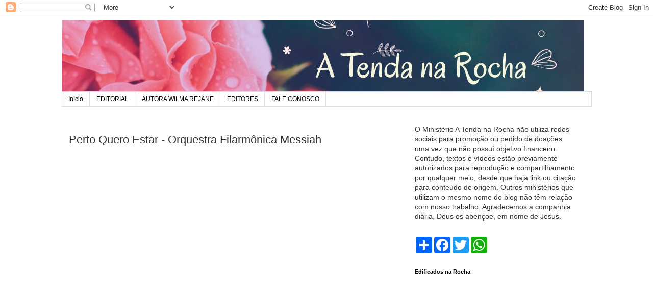

--- FILE ---
content_type: text/html; charset=UTF-8
request_url: https://www.atendanarocha.com/2010/08/perto-quero-estar-orquestra-filarmonica.html
body_size: 26825
content:
<!DOCTYPE html>
<html class='v2' dir='ltr' lang='pt-BR'>
<head>
<link href='https://www.blogger.com/static/v1/widgets/4128112664-css_bundle_v2.css' rel='stylesheet' type='text/css'/>
<meta content='width=1100' name='viewport'/>
<meta content='text/html; charset=UTF-8' http-equiv='Content-Type'/>
<meta content='blogger' name='generator'/>
<link href='https://www.atendanarocha.com/favicon.ico' rel='icon' type='image/x-icon'/>
<link href='https://www.atendanarocha.com/2010/08/perto-quero-estar-orquestra-filarmonica.html' rel='canonical'/>
<link rel="alternate" type="application/atom+xml" title="A  TENDA  NA  ROCHA - Atom" href="https://www.atendanarocha.com/feeds/posts/default" />
<link rel="alternate" type="application/rss+xml" title="A  TENDA  NA  ROCHA - RSS" href="https://www.atendanarocha.com/feeds/posts/default?alt=rss" />
<link rel="service.post" type="application/atom+xml" title="A  TENDA  NA  ROCHA - Atom" href="https://www.blogger.com/feeds/2049778526690860775/posts/default" />

<link rel="alternate" type="application/atom+xml" title="A  TENDA  NA  ROCHA - Atom" href="https://www.atendanarocha.com/feeds/2871630336216833587/comments/default" />
<!--Can't find substitution for tag [blog.ieCssRetrofitLinks]-->
<meta content='https://www.atendanarocha.com/2010/08/perto-quero-estar-orquestra-filarmonica.html' property='og:url'/>
<meta content='Perto Quero Estar - Orquestra Filarmônica Messiah' property='og:title'/>
<meta content='Blog com temas Bíblicos e artigos sobre a vida de modo geral' property='og:description'/>
<title>A  TENDA  NA  ROCHA: Perto Quero Estar - Orquestra Filarmônica Messiah</title>
<style id='page-skin-1' type='text/css'><!--
/*
-----------------------------------------------
Blogger Template Style
Name:     Simple
Designer: Blogger
URL:      www.blogger.com
----------------------------------------------- */
/* Content
----------------------------------------------- */
body {
font: normal normal 14px 'Trebuchet MS', Trebuchet, Verdana, sans-serif;
color: #333333;
background: #ffffff none repeat scroll top left;
padding: 0 0 0 0;
}
html body .region-inner {
min-width: 0;
max-width: 100%;
width: auto;
}
h2 {
font-size: 22px;
}
a:link {
text-decoration:none;
color: #2288bb;
}
a:visited {
text-decoration:none;
color: #888888;
}
a:hover {
text-decoration:underline;
color: #33aaff;
}
.body-fauxcolumn-outer .fauxcolumn-inner {
background: transparent none repeat scroll top left;
_background-image: none;
}
.body-fauxcolumn-outer .cap-top {
position: absolute;
z-index: 1;
height: 400px;
width: 100%;
}
.body-fauxcolumn-outer .cap-top .cap-left {
width: 100%;
background: transparent none repeat-x scroll top left;
_background-image: none;
}
.content-outer {
-moz-box-shadow: 0 0 0 rgba(0, 0, 0, .15);
-webkit-box-shadow: 0 0 0 rgba(0, 0, 0, .15);
-goog-ms-box-shadow: 0 0 0 #333333;
box-shadow: 0 0 0 rgba(0, 0, 0, .15);
margin-bottom: 1px;
}
.content-inner {
padding: 10px 40px;
}
.content-inner {
background-color: #ffffff;
}
/* Header
----------------------------------------------- */
.header-outer {
background: transparent none repeat-x scroll 0 -400px;
_background-image: none;
}
.Header h1 {
font: normal normal 40px 'Trebuchet MS',Trebuchet,Verdana,sans-serif;
color: #000000;
text-shadow: 0 0 0 rgba(0, 0, 0, .2);
}
.Header h1 a {
color: #000000;
}
.Header .description {
font-size: 18px;
color: #000000;
}
.header-inner .Header .titlewrapper {
padding: 22px 0;
}
.header-inner .Header .descriptionwrapper {
padding: 0 0;
}
/* Tabs
----------------------------------------------- */
.tabs-inner .section:first-child {
border-top: 0 solid #dddddd;
}
.tabs-inner .section:first-child ul {
margin-top: -1px;
border-top: 1px solid #dddddd;
border-left: 1px solid #dddddd;
border-right: 1px solid #dddddd;
}
.tabs-inner .widget ul {
background: transparent none repeat-x scroll 0 -800px;
_background-image: none;
border-bottom: 1px solid #dddddd;
margin-top: 0;
margin-left: -30px;
margin-right: -30px;
}
.tabs-inner .widget li a {
display: inline-block;
padding: .6em 1em;
font: normal normal 12px 'Trebuchet MS', Trebuchet, Verdana, sans-serif;
color: #000000;
border-left: 1px solid #ffffff;
border-right: 1px solid #dddddd;
}
.tabs-inner .widget li:first-child a {
border-left: none;
}
.tabs-inner .widget li.selected a, .tabs-inner .widget li a:hover {
color: #000000;
background-color: #eeeeee;
text-decoration: none;
}
/* Columns
----------------------------------------------- */
.main-outer {
border-top: 0 solid transparent;
}
.fauxcolumn-left-outer .fauxcolumn-inner {
border-right: 1px solid transparent;
}
.fauxcolumn-right-outer .fauxcolumn-inner {
border-left: 1px solid transparent;
}
/* Headings
----------------------------------------------- */
div.widget > h2,
div.widget h2.title {
margin: 0 0 1em 0;
font: normal bold 11px 'Trebuchet MS',Trebuchet,Verdana,sans-serif;
color: #000000;
}
/* Widgets
----------------------------------------------- */
.widget .zippy {
color: #999999;
text-shadow: 2px 2px 1px rgba(0, 0, 0, .1);
}
.widget .popular-posts ul {
list-style: none;
}
/* Posts
----------------------------------------------- */
h2.date-header {
font: normal bold 11px Arial, Tahoma, Helvetica, FreeSans, sans-serif;
}
.date-header span {
background-color: #bbbbbb;
color: #ffffff;
padding: 0.4em;
letter-spacing: 3px;
margin: inherit;
}
.main-inner {
padding-top: 35px;
padding-bottom: 65px;
}
.main-inner .column-center-inner {
padding: 0 0;
}
.main-inner .column-center-inner .section {
margin: 0 1em;
}
.post {
margin: 0 0 45px 0;
}
h3.post-title, .comments h4 {
font: normal normal 22px 'Trebuchet MS',Trebuchet,Verdana,sans-serif;
margin: .75em 0 0;
}
.post-body {
font-size: 110%;
line-height: 1.4;
position: relative;
}
.post-body img, .post-body .tr-caption-container, .Profile img, .Image img,
.BlogList .item-thumbnail img {
padding: 2px;
background: #ffffff;
border: 1px solid #eeeeee;
-moz-box-shadow: 1px 1px 5px rgba(0, 0, 0, .1);
-webkit-box-shadow: 1px 1px 5px rgba(0, 0, 0, .1);
box-shadow: 1px 1px 5px rgba(0, 0, 0, .1);
}
.post-body img, .post-body .tr-caption-container {
padding: 5px;
}
.post-body .tr-caption-container {
color: #333333;
}
.post-body .tr-caption-container img {
padding: 0;
background: transparent;
border: none;
-moz-box-shadow: 0 0 0 rgba(0, 0, 0, .1);
-webkit-box-shadow: 0 0 0 rgba(0, 0, 0, .1);
box-shadow: 0 0 0 rgba(0, 0, 0, .1);
}
.post-header {
margin: 0 0 1.5em;
line-height: 1.6;
font-size: 90%;
}
.post-footer {
margin: 20px -2px 0;
padding: 5px 10px;
color: #666666;
background-color: #eeeeee;
border-bottom: 1px solid #eeeeee;
line-height: 1.6;
font-size: 90%;
}
#comments .comment-author {
padding-top: 1.5em;
border-top: 1px solid transparent;
background-position: 0 1.5em;
}
#comments .comment-author:first-child {
padding-top: 0;
border-top: none;
}
.avatar-image-container {
margin: .2em 0 0;
}
#comments .avatar-image-container img {
border: 1px solid #eeeeee;
}
/* Comments
----------------------------------------------- */
.comments .comments-content .icon.blog-author {
background-repeat: no-repeat;
background-image: url([data-uri]);
}
.comments .comments-content .loadmore a {
border-top: 1px solid #999999;
border-bottom: 1px solid #999999;
}
.comments .comment-thread.inline-thread {
background-color: #eeeeee;
}
.comments .continue {
border-top: 2px solid #999999;
}
/* Accents
---------------------------------------------- */
.section-columns td.columns-cell {
border-left: 1px solid transparent;
}
.blog-pager {
background: transparent url(https://resources.blogblog.com/blogblog/data/1kt/simple/paging_dot.png) repeat-x scroll top center;
}
.blog-pager-older-link, .home-link,
.blog-pager-newer-link {
background-color: #ffffff;
padding: 5px;
}
.footer-outer {
border-top: 1px dashed #bbbbbb;
}
/* Mobile
----------------------------------------------- */
body.mobile  {
background-size: auto;
}
.mobile .body-fauxcolumn-outer {
background: transparent none repeat scroll top left;
}
.mobile .body-fauxcolumn-outer .cap-top {
background-size: 100% auto;
}
.mobile .content-outer {
-webkit-box-shadow: 0 0 3px rgba(0, 0, 0, .15);
box-shadow: 0 0 3px rgba(0, 0, 0, .15);
}
.mobile .tabs-inner .widget ul {
margin-left: 0;
margin-right: 0;
}
.mobile .post {
margin: 0;
}
.mobile .main-inner .column-center-inner .section {
margin: 0;
}
.mobile .date-header span {
padding: 0.1em 10px;
margin: 0 -10px;
}
.mobile h3.post-title {
margin: 0;
}
.mobile .blog-pager {
background: transparent none no-repeat scroll top center;
}
.mobile .footer-outer {
border-top: none;
}
.mobile .main-inner, .mobile .footer-inner {
background-color: #ffffff;
}
.mobile-index-contents {
color: #333333;
}
.mobile-link-button {
background-color: #2288bb;
}
.mobile-link-button a:link, .mobile-link-button a:visited {
color: #ffffff;
}
.mobile .tabs-inner .section:first-child {
border-top: none;
}
.mobile .tabs-inner .PageList .widget-content {
background-color: #eeeeee;
color: #000000;
border-top: 1px solid #dddddd;
border-bottom: 1px solid #dddddd;
}
.mobile .tabs-inner .PageList .widget-content .pagelist-arrow {
border-left: 1px solid #dddddd;
}

--></style>
<style id='template-skin-1' type='text/css'><!--
body {
min-width: 1119px;
}
.content-outer, .content-fauxcolumn-outer, .region-inner {
min-width: 1119px;
max-width: 1119px;
_width: 1119px;
}
.main-inner .columns {
padding-left: 0;
padding-right: 377px;
}
.main-inner .fauxcolumn-center-outer {
left: 0;
right: 377px;
/* IE6 does not respect left and right together */
_width: expression(this.parentNode.offsetWidth -
parseInt("0") -
parseInt("377px") + 'px');
}
.main-inner .fauxcolumn-left-outer {
width: 0;
}
.main-inner .fauxcolumn-right-outer {
width: 377px;
}
.main-inner .column-left-outer {
width: 0;
right: 100%;
margin-left: -0;
}
.main-inner .column-right-outer {
width: 377px;
margin-right: -377px;
}
#layout {
min-width: 0;
}
#layout .content-outer {
min-width: 0;
width: 800px;
}
#layout .region-inner {
min-width: 0;
width: auto;
}
body#layout div.add_widget {
padding: 8px;
}
body#layout div.add_widget a {
margin-left: 32px;
}
--></style>
<link href='https://www.blogger.com/dyn-css/authorization.css?targetBlogID=2049778526690860775&amp;zx=ef125b1c-945d-4d5d-b1e7-03664acb8b6c' media='none' onload='if(media!=&#39;all&#39;)media=&#39;all&#39;' rel='stylesheet'/><noscript><link href='https://www.blogger.com/dyn-css/authorization.css?targetBlogID=2049778526690860775&amp;zx=ef125b1c-945d-4d5d-b1e7-03664acb8b6c' rel='stylesheet'/></noscript>
<meta name='google-adsense-platform-account' content='ca-host-pub-1556223355139109'/>
<meta name='google-adsense-platform-domain' content='blogspot.com'/>

<!-- data-ad-client=ca-pub-5291487625804718 -->

</head>
<body class='loading variant-simplysimple'>
<div class='navbar section' id='navbar' name='Navbar'><div class='widget Navbar' data-version='1' id='Navbar1'><script type="text/javascript">
    function setAttributeOnload(object, attribute, val) {
      if(window.addEventListener) {
        window.addEventListener('load',
          function(){ object[attribute] = val; }, false);
      } else {
        window.attachEvent('onload', function(){ object[attribute] = val; });
      }
    }
  </script>
<div id="navbar-iframe-container"></div>
<script type="text/javascript" src="https://apis.google.com/js/platform.js"></script>
<script type="text/javascript">
      gapi.load("gapi.iframes:gapi.iframes.style.bubble", function() {
        if (gapi.iframes && gapi.iframes.getContext) {
          gapi.iframes.getContext().openChild({
              url: 'https://www.blogger.com/navbar/2049778526690860775?po\x3d2871630336216833587\x26origin\x3dhttps://www.atendanarocha.com',
              where: document.getElementById("navbar-iframe-container"),
              id: "navbar-iframe"
          });
        }
      });
    </script><script type="text/javascript">
(function() {
var script = document.createElement('script');
script.type = 'text/javascript';
script.src = '//pagead2.googlesyndication.com/pagead/js/google_top_exp.js';
var head = document.getElementsByTagName('head')[0];
if (head) {
head.appendChild(script);
}})();
</script>
</div></div>
<div class='body-fauxcolumns'>
<div class='fauxcolumn-outer body-fauxcolumn-outer'>
<div class='cap-top'>
<div class='cap-left'></div>
<div class='cap-right'></div>
</div>
<div class='fauxborder-left'>
<div class='fauxborder-right'></div>
<div class='fauxcolumn-inner'>
</div>
</div>
<div class='cap-bottom'>
<div class='cap-left'></div>
<div class='cap-right'></div>
</div>
</div>
</div>
<div class='content'>
<div class='content-fauxcolumns'>
<div class='fauxcolumn-outer content-fauxcolumn-outer'>
<div class='cap-top'>
<div class='cap-left'></div>
<div class='cap-right'></div>
</div>
<div class='fauxborder-left'>
<div class='fauxborder-right'></div>
<div class='fauxcolumn-inner'>
</div>
</div>
<div class='cap-bottom'>
<div class='cap-left'></div>
<div class='cap-right'></div>
</div>
</div>
</div>
<div class='content-outer'>
<div class='content-cap-top cap-top'>
<div class='cap-left'></div>
<div class='cap-right'></div>
</div>
<div class='fauxborder-left content-fauxborder-left'>
<div class='fauxborder-right content-fauxborder-right'></div>
<div class='content-inner'>
<header>
<div class='header-outer'>
<div class='header-cap-top cap-top'>
<div class='cap-left'></div>
<div class='cap-right'></div>
</div>
<div class='fauxborder-left header-fauxborder-left'>
<div class='fauxborder-right header-fauxborder-right'></div>
<div class='region-inner header-inner'>
<div class='header section' id='header' name='Cabeçalho'><div class='widget Header' data-version='1' id='Header1'>
<div id='header-inner'>
<a href='https://www.atendanarocha.com/' style='display: block'>
<img alt='A  TENDA  NA  ROCHA' height='140px; ' id='Header1_headerimg' src='https://blogger.googleusercontent.com/img/a/AVvXsEhTD6aIK0pxd7INlapiwtfLkTBIQkcR49eSobazrLk7wXMJ59oeyCVdScMWdUjTJpV67_V1rXXOK6ngYX6xAC_GY6EADJSBnnMMKqOM4PiLkHSQqIXVV3EMe4F4rADYHDGNk9kfsigXQQbH09gp4bu8-ywyQqJUCmYcbwbXdHgh7GNLJdYzqRcxxtNCzg=s1024' style='display: block' width='1024px; '/>
</a>
</div>
</div></div>
</div>
</div>
<div class='header-cap-bottom cap-bottom'>
<div class='cap-left'></div>
<div class='cap-right'></div>
</div>
</div>
</header>
<div class='tabs-outer'>
<div class='tabs-cap-top cap-top'>
<div class='cap-left'></div>
<div class='cap-right'></div>
</div>
<div class='fauxborder-left tabs-fauxborder-left'>
<div class='fauxborder-right tabs-fauxborder-right'></div>
<div class='region-inner tabs-inner'>
<div class='tabs section' id='crosscol' name='Entre colunas'><div class='widget PageList' data-version='1' id='PageList1'>
<h2>Páginas</h2>
<div class='widget-content'>
<ul>
<li>
<a href='http://www.atendanarocha.com/'>Início</a>
</li>
<li>
<a href='http://www.atendanarocha.com/p/feedjit.html'>EDITORIAL</a>
</li>
<li>
<a href='http://www.atendanarocha.com/p/comprar-livro.html'>AUTORA WILMA REJANE</a>
</li>
<li>
<a href='http://www.atendanarocha.com/p/editores.html'>EDITORES</a>
</li>
<li>
<a href='http://www.atendanarocha.com/p/fale-conosco_28.html'>FALE CONOSCO</a>
</li>
</ul>
<div class='clear'></div>
</div>
</div></div>
<div class='tabs no-items section' id='crosscol-overflow' name='Cross-Column 2'></div>
</div>
</div>
<div class='tabs-cap-bottom cap-bottom'>
<div class='cap-left'></div>
<div class='cap-right'></div>
</div>
</div>
<div class='main-outer'>
<div class='main-cap-top cap-top'>
<div class='cap-left'></div>
<div class='cap-right'></div>
</div>
<div class='fauxborder-left main-fauxborder-left'>
<div class='fauxborder-right main-fauxborder-right'></div>
<div class='region-inner main-inner'>
<div class='columns fauxcolumns'>
<div class='fauxcolumn-outer fauxcolumn-center-outer'>
<div class='cap-top'>
<div class='cap-left'></div>
<div class='cap-right'></div>
</div>
<div class='fauxborder-left'>
<div class='fauxborder-right'></div>
<div class='fauxcolumn-inner'>
</div>
</div>
<div class='cap-bottom'>
<div class='cap-left'></div>
<div class='cap-right'></div>
</div>
</div>
<div class='fauxcolumn-outer fauxcolumn-left-outer'>
<div class='cap-top'>
<div class='cap-left'></div>
<div class='cap-right'></div>
</div>
<div class='fauxborder-left'>
<div class='fauxborder-right'></div>
<div class='fauxcolumn-inner'>
</div>
</div>
<div class='cap-bottom'>
<div class='cap-left'></div>
<div class='cap-right'></div>
</div>
</div>
<div class='fauxcolumn-outer fauxcolumn-right-outer'>
<div class='cap-top'>
<div class='cap-left'></div>
<div class='cap-right'></div>
</div>
<div class='fauxborder-left'>
<div class='fauxborder-right'></div>
<div class='fauxcolumn-inner'>
</div>
</div>
<div class='cap-bottom'>
<div class='cap-left'></div>
<div class='cap-right'></div>
</div>
</div>
<!-- corrects IE6 width calculation -->
<div class='columns-inner'>
<div class='column-center-outer'>
<div class='column-center-inner'>
<div class='main section' id='main' name='Principal'><div class='widget Blog' data-version='1' id='Blog1'>
<div class='blog-posts hfeed'>

          <div class="date-outer">
        

          <div class="date-posts">
        
<div class='post-outer'>
<div class='post hentry uncustomized-post-template' itemprop='blogPost' itemscope='itemscope' itemtype='http://schema.org/BlogPosting'>
<meta content='2049778526690860775' itemprop='blogId'/>
<meta content='2871630336216833587' itemprop='postId'/>
<a name='2871630336216833587'></a>
<h3 class='post-title entry-title' itemprop='name'>
Perto Quero Estar - Orquestra Filarmônica Messiah
</h3>
<div class='post-header'>
<div class='post-header-line-1'></div>
</div>
<div class='post-body entry-content' id='post-body-2871630336216833587' itemprop='description articleBody'>
<div style="text-align: center;"><br />
</div><div style="text-align: center;"><object height="385" width="480"><param name="movie" value="//www.youtube.com/v/lBk1DfIOCms?fs=1&amp;hl=pt_BR&amp;rel=0&amp;color1=0x5d1719&amp;color2=0xcd311b"></param><param name="allowFullScreen" value="true"></param><param name="allowscriptaccess" value="always"></param><embed src="//www.youtube.com/v/lBk1DfIOCms?fs=1&amp;hl=pt_BR&amp;rel=0&amp;color1=0x5d1719&amp;color2=0xcd311b" type="application/x-shockwave-flash" allowscriptaccess="always" allowfullscreen="true" width="480" height="385"></embed></object></div><div style="text-align: center;"><br />
</div><div style="text-align: center;"><br />
</div><div style="text-align: justify;">Fantástica apresentação da Orquestra Filarmônica Messiah da Igreja Assembléia de Deus, Ministério Belém, em Campinas São Paulo. Fundada em 1989, como mais um grupo integrante do departamento de música, foi criada para acompanhar a execução dos Hinos da Harpa cristã durante os cultos. Inicialmente eram apenas 18 músicos, hoje já somam 65 componentes. O gosto pela música com formação sinfônica faz com que várias gerações de uma mesma família façam parte da orquestra que tem recebido convites para apresentações no exterior.</div><div style="text-align: left;"><br />
</div><div style="text-align: justify;">Descobri este trabalho magnífico por acaso. É um tipo de música raro de ser apreciado, de qualidade ímpar, e não tão divulgado, pelo menos no Brasil. Para quem interessar, aqui está o link da página oficial da orquestra: <a href="http://www.adcamp.org.br/messiah/">http://www.adcamp.org.br/messiah/</a></div><div style="text-align: left;"><br />
</div><div style="text-align: left;"><br />
</div><div style="text-align: left;">Por:Wilma Rejane</div>
<div style='clear: both;'></div>
</div>
<div class='post-footer'>
<div class='post-footer-line post-footer-line-1'>
<span class='post-author vcard'>
Posted by
<span class='fn' itemprop='author' itemscope='itemscope' itemtype='http://schema.org/Person'>
<meta content='https://www.blogger.com/profile/14450228613042102036' itemprop='url'/>
<a class='g-profile' href='https://www.blogger.com/profile/14450228613042102036' rel='author' title='author profile'>
<span itemprop='name'>Wilma  Rejane</span>
</a>
</span>
</span>
<span class='post-timestamp'>
</span>
<span class='post-comment-link'>
</span>
<span class='post-icons'>
<span class='item-action'>
<a href='https://www.blogger.com/email-post/2049778526690860775/2871630336216833587' title='Enviar esta postagem'>
<img alt='' class='icon-action' height='13' src='https://resources.blogblog.com/img/icon18_email.gif' width='18'/>
</a>
</span>
</span>
<div class='post-share-buttons goog-inline-block'>
<a class='goog-inline-block share-button sb-email' href='https://www.blogger.com/share-post.g?blogID=2049778526690860775&postID=2871630336216833587&target=email' target='_blank' title='Enviar por e-mail'><span class='share-button-link-text'>Enviar por e-mail</span></a><a class='goog-inline-block share-button sb-blog' href='https://www.blogger.com/share-post.g?blogID=2049778526690860775&postID=2871630336216833587&target=blog' onclick='window.open(this.href, "_blank", "height=270,width=475"); return false;' target='_blank' title='Postar no blog!'><span class='share-button-link-text'>Postar no blog!</span></a><a class='goog-inline-block share-button sb-twitter' href='https://www.blogger.com/share-post.g?blogID=2049778526690860775&postID=2871630336216833587&target=twitter' target='_blank' title='Compartilhar no X'><span class='share-button-link-text'>Compartilhar no X</span></a><a class='goog-inline-block share-button sb-facebook' href='https://www.blogger.com/share-post.g?blogID=2049778526690860775&postID=2871630336216833587&target=facebook' onclick='window.open(this.href, "_blank", "height=430,width=640"); return false;' target='_blank' title='Compartilhar no Facebook'><span class='share-button-link-text'>Compartilhar no Facebook</span></a><a class='goog-inline-block share-button sb-pinterest' href='https://www.blogger.com/share-post.g?blogID=2049778526690860775&postID=2871630336216833587&target=pinterest' target='_blank' title='Compartilhar com o Pinterest'><span class='share-button-link-text'>Compartilhar com o Pinterest</span></a>
</div>
</div>
<div class='post-footer-line post-footer-line-2'>
<span class='post-labels'>
</span>
</div>
<div class='post-footer-line post-footer-line-3'>
<span class='post-location'>
</span>
</div>
</div>
</div>
<div class='comments' id='comments'>
<a name='comments'></a>
<h4>Um comentário:</h4>
<div id='Blog1_comments-block-wrapper'>
<dl class='avatar-comment-indent' id='comments-block'>
<dt class='comment-author ' id='c1133353014254110412'>
<a name='c1133353014254110412'></a>
<div class="avatar-image-container vcard"><span dir="ltr"><a href="https://www.blogger.com/profile/04469914492697915277" target="" rel="nofollow" onclick="" class="avatar-hovercard" id="av-1133353014254110412-04469914492697915277"><img src="https://resources.blogblog.com/img/blank.gif" width="35" height="35" class="delayLoad" style="display: none;" longdesc="//blogger.googleusercontent.com/img/b/R29vZ2xl/AVvXsEggktX1pGV9CD1u3Be9RZykc9yBeJb6sA3OTLDF3-oZVIaxkj0CaFXIRjeAi7FVCObKsvSV7hntcuujR5L77FFmvo3pPtY_zyHm6mS-bCHTdZb39K4_d2lTopv9BLbAdA/s45-c/SDC16749.JPG" alt="" title="Jeferson Cardoso">

<noscript><img src="//blogger.googleusercontent.com/img/b/R29vZ2xl/AVvXsEggktX1pGV9CD1u3Be9RZykc9yBeJb6sA3OTLDF3-oZVIaxkj0CaFXIRjeAi7FVCObKsvSV7hntcuujR5L77FFmvo3pPtY_zyHm6mS-bCHTdZb39K4_d2lTopv9BLbAdA/s45-c/SDC16749.JPG" width="35" height="35" class="photo" alt=""></noscript></a></span></div>
<a href='https://www.blogger.com/profile/04469914492697915277' rel='nofollow'>Jeferson Cardoso</a>
disse...
</dt>
<dd class='comment-body' id='Blog1_cmt-1133353014254110412'>
<p>
Wilma, entre o sonho e a realidade eu prefiro a realidade que me permita sonhar. http://jefhcardoso.blogspot.com
</p>
</dd>
<dd class='comment-footer'>
<span class='comment-timestamp'>
<a href='https://www.atendanarocha.com/2010/08/perto-quero-estar-orquestra-filarmonica.html?showComment=1283104000213#c1133353014254110412' title='comment permalink'>
29 de agosto de 2010 às 14:46
</a>
<span class='item-control blog-admin pid-2122945654'>
<a class='comment-delete' href='https://www.blogger.com/comment/delete/2049778526690860775/1133353014254110412' title='Excluir comentário'>
<img src='https://resources.blogblog.com/img/icon_delete13.gif'/>
</a>
</span>
</span>
</dd>
</dl>
</div>
<p class='comment-footer'>
<a href='https://www.blogger.com/comment/fullpage/post/2049778526690860775/2871630336216833587' onclick='javascript:window.open(this.href, "bloggerPopup", "toolbar=0,location=0,statusbar=1,menubar=0,scrollbars=yes,width=640,height=500"); return false;'>Postar um comentário</a>
</p>
</div>
</div>

        </div></div>
      
</div>
<div class='blog-pager' id='blog-pager'>
<span id='blog-pager-newer-link'>
<a class='blog-pager-newer-link' href='https://www.atendanarocha.com/2010/08/desafios-missionarios.html' id='Blog1_blog-pager-newer-link' title='Postagem mais recente'>Postagem mais recente</a>
</span>
<span id='blog-pager-older-link'>
<a class='blog-pager-older-link' href='https://www.atendanarocha.com/2010/08/o-poder-do-amor.html' id='Blog1_blog-pager-older-link' title='Postagem mais antiga'>Postagem mais antiga</a>
</span>
<a class='home-link' href='https://www.atendanarocha.com/'>Página inicial</a>
</div>
<div class='clear'></div>
<div class='post-feeds'>
<div class='feed-links'>
Assinar:
<a class='feed-link' href='https://www.atendanarocha.com/feeds/2871630336216833587/comments/default' target='_blank' type='application/atom+xml'>Postar comentários (Atom)</a>
</div>
</div>
</div></div>
</div>
</div>
<div class='column-left-outer'>
<div class='column-left-inner'>
<aside>
</aside>
</div>
</div>
<div class='column-right-outer'>
<div class='column-right-inner'>
<aside>
<div class='sidebar section' id='sidebar-right-1'><div class='widget Text' data-version='1' id='Text1'>
<div class='widget-content'>
O Ministério A Tenda na Rocha não utiliza redes sociais para promoção ou pedido de doações uma vez que não possuí objetivo financeiro. Contudo, textos e vídeos estão previamente autorizados para reprodução e compartilhamento por qualquer meio, desde que haja link ou citação para conteúdo de origem. Outros ministérios que utilizam o mesmo nome do blog não têm relação com nosso trabalho. Agradecemos a companhia diária, Deus os abençoe, em nome de Jesus.
</div>
<div class='clear'></div>
</div><div class='widget HTML' data-version='1' id='HTML1'>
<div class='widget-content'>
<!-- AddToAny BEGIN -->
<div class="a2a_kit a2a_kit_size_32 a2a_default_style">
<a class="a2a_dd" href="https://www.addtoany.com/share"></a>
<a class="a2a_button_facebook"></a>
<a class="a2a_button_twitter"></a>
<a class="a2a_button_google_plus"></a>
<a class="a2a_button_whatsapp"></a>
</div>
<script async src="https://static.addtoany.com/menu/page.js"></script>
<!-- AddToAny END -->
</div>
<div class='clear'></div>
</div><div class='widget Followers' data-version='1' id='Followers1'>
<h2 class='title'>Edificados na Rocha</h2>
<div class='widget-content'>
<div id='Followers1-wrapper'>
<div style='margin-right:2px;'>
<div><script type="text/javascript" src="https://apis.google.com/js/platform.js"></script>
<div id="followers-iframe-container"></div>
<script type="text/javascript">
    window.followersIframe = null;
    function followersIframeOpen(url) {
      gapi.load("gapi.iframes", function() {
        if (gapi.iframes && gapi.iframes.getContext) {
          window.followersIframe = gapi.iframes.getContext().openChild({
            url: url,
            where: document.getElementById("followers-iframe-container"),
            messageHandlersFilter: gapi.iframes.CROSS_ORIGIN_IFRAMES_FILTER,
            messageHandlers: {
              '_ready': function(obj) {
                window.followersIframe.getIframeEl().height = obj.height;
              },
              'reset': function() {
                window.followersIframe.close();
                followersIframeOpen("https://www.blogger.com/followers/frame/2049778526690860775?colors\x3dCgt0cmFuc3BhcmVudBILdHJhbnNwYXJlbnQaByMzMzMzMzMiByMyMjg4YmIqByNmZmZmZmYyByMwMDAwMDA6ByMzMzMzMzNCByMyMjg4YmJKByM5OTk5OTlSByMyMjg4YmJaC3RyYW5zcGFyZW50\x26pageSize\x3d21\x26hl\x3dpt-BR\x26origin\x3dhttps://www.atendanarocha.com");
              },
              'open': function(url) {
                window.followersIframe.close();
                followersIframeOpen(url);
              }
            }
          });
        }
      });
    }
    followersIframeOpen("https://www.blogger.com/followers/frame/2049778526690860775?colors\x3dCgt0cmFuc3BhcmVudBILdHJhbnNwYXJlbnQaByMzMzMzMzMiByMyMjg4YmIqByNmZmZmZmYyByMwMDAwMDA6ByMzMzMzMzNCByMyMjg4YmJKByM5OTk5OTlSByMyMjg4YmJaC3RyYW5zcGFyZW50\x26pageSize\x3d21\x26hl\x3dpt-BR\x26origin\x3dhttps://www.atendanarocha.com");
  </script></div>
</div>
</div>
<div class='clear'></div>
</div>
</div><div class='widget Image' data-version='1' id='Image2'>
<h2>Ouvir artigos do blog</h2>
<div class='widget-content'>
<img alt='Ouvir artigos do blog' height='704' id='Image2_img' src='https://blogger.googleusercontent.com/img/a/AVvXsEjrwzffqH1H5xfGoIqY821j9wdHjvwc8kxOS4DOELDoRrfrE0fyfreF9WwKCW0pNq534KApiLBhwWZzbTS6qcM1pNfcNrhyyHWTzksSKwIj64C37isZzN-5tmRFM35cWJQUY2T-m5ZB5zuBabJF2frsq5kHop8e6ILZL40KiEQoG_cVxJQ-9X5LKSKZzHUj=s704' width='317'/>
<br/>
<span class='caption'>Basta clicar nos três pontinhos que fica no canto superior direito de seu celular ou netbook, após abrir as opções, é só clicar em " Ouvir esta página</span>
</div>
<div class='clear'></div>
</div><div class='widget HTML' data-version='1' id='HTML6'>
<h2 class='title'>Escolha Tamanho da Letra do Blog</h2>
<div class='widget-content'>
<script>
function go1(){if (document.selecter2.select2.options[document.selecter2.select2.selectedIndex].value != "none"){document.getElementById('main').style.fontSize=document.selecter2.select2.options[document.selecter2.select2.selectedIndex].value}}

function go2(){if (document.selecter2.select3.options[document.selecter2.select3.selectedIndex].value != "none"){document.getElementById('main').style.fontFamily=document.selecter2.select3.options[document.selecter2.select3.selectedIndex].value}}
</script>

<form id="forma" name="selecter2" method="POST">
<select onchange="go2()" style="font-family:Arial;font-size:10pt" name="select3" size="1">
<option value="Times New Roman"/>Times New Roman
<option value="Arial"/>Arial
<option value="Book Antiqua"/>Book Antiqua
<option value="Bookman Old Style"/>Bookman Old Style
<option value="Century Gothic"/>Century Gothic
<option value="Comic Sans Ms"/>Comic Sans Ms
<option value="Tahoma"/>Tahoma
<option value="Trebuchet Ms"/>Trebuchet Ms
<option selected value="Verdana"/>Verdana
</select>

<select onchange="go1()" style="font-family:Arial;font-size:10pt" name="select2" size="1">
<option value="8px"/>8
<option value="9px"/>9
<option value="10px"/>10
<option value="11px"/>11
<option selected value="12px"/>12
<option value="14px"/>14
<option value="16px"/>16
<option value="18px"/>18
</select>
</form>
</div>
<div class='clear'></div>
</div><div class='widget Feed' data-version='1' id='Feed1'>
<h2>Comentários Recentes</h2>
<div class='widget-content' id='Feed1_feedItemListDisplay'>
<span style='filter: alpha(25); opacity: 0.25;'>
<a href='http://www.atendanarocha.com/feeds/comments/default'>Carregando...</a>
</span>
</div>
<div class='clear'></div>
</div><div class='widget Stats' data-version='1' id='Stats1'>
<h2>Louvado seja Deus!</h2>
<div class='widget-content'>
<div id='Stats1_content' style='display: none;'>
<span class='counter-wrapper graph-counter-wrapper' id='Stats1_totalCount'>
</span>
<div class='clear'></div>
</div>
</div>
</div><div class='widget Image' data-version='1' id='Image1'>
<h2>O Senhor é a minha força</h2>
<div class='widget-content'>
<img alt='O Senhor é a minha força' height='167' id='Image1_img' src='https://blogger.googleusercontent.com/img/b/R29vZ2xl/AVvXsEgVRQYJvB029H6xAfyV7D8CJ72EqZFVK_dLNdOnCZent3l_ES0ULDcpumugUzk7wRBWWwZxMtS3FjY4PsDXNc2EEbbkhBAUf3PFAYGvWlfukKHA5D6Hgf3nCtMHfhJrWQiyA8eZoGbt60U/s300/a-palavra-de-deus-ilumina-meus-passos.jpg' width='250'/>
<br/>
</div>
<div class='clear'></div>
</div><div class='widget HTML' data-version='1' id='HTML15'>
<h2 class='title'>Pesquisa no blog</h2>
<div class='widget-content'>
<form id="searchthis" action="http://atendanarocha.blogspot.com/search" style="display: inline;" method="get">
<table style="width: 200px; height: 100%;" cellpadding="0" cellspacing="0">
<tbody>
<tr>
<td valign="middle">
<input id="b-query" name="q" type="text"/>
</td>
<td valign="middle" class="navbutton">
<input id="submit" tabindex="1" value="Buscar!" name="submit" type="submit"/>
</td>
</tr>
</tbody>
</table>
</form>
</div>
<div class='clear'></div>
</div><div class='widget BlogArchive' data-version='1' id='BlogArchive1'>
<h2>Arquivo do blog</h2>
<div class='widget-content'>
<div id='ArchiveList'>
<div id='BlogArchive1_ArchiveList'>
<select id='BlogArchive1_ArchiveMenu'>
<option value=''>Arquivo do blog</option>
<option value='https://www.atendanarocha.com/2025/12/'>dez. 2025 (8)</option>
<option value='https://www.atendanarocha.com/2025/11/'>nov. 2025 (10)</option>
<option value='https://www.atendanarocha.com/2025/10/'>out. 2025 (11)</option>
<option value='https://www.atendanarocha.com/2025/09/'>set. 2025 (8)</option>
<option value='https://www.atendanarocha.com/2025/08/'>ago. 2025 (6)</option>
<option value='https://www.atendanarocha.com/2025/07/'>jul. 2025 (7)</option>
<option value='https://www.atendanarocha.com/2025/06/'>jun. 2025 (6)</option>
<option value='https://www.atendanarocha.com/2025/05/'>mai. 2025 (8)</option>
<option value='https://www.atendanarocha.com/2025/04/'>abr. 2025 (7)</option>
<option value='https://www.atendanarocha.com/2025/03/'>mar. 2025 (8)</option>
<option value='https://www.atendanarocha.com/2025/02/'>fev. 2025 (6)</option>
<option value='https://www.atendanarocha.com/2025/01/'>jan. 2025 (8)</option>
<option value='https://www.atendanarocha.com/2024/12/'>dez. 2024 (12)</option>
<option value='https://www.atendanarocha.com/2024/11/'>nov. 2024 (11)</option>
<option value='https://www.atendanarocha.com/2024/10/'>out. 2024 (5)</option>
<option value='https://www.atendanarocha.com/2024/09/'>set. 2024 (7)</option>
<option value='https://www.atendanarocha.com/2024/08/'>ago. 2024 (7)</option>
<option value='https://www.atendanarocha.com/2024/07/'>jul. 2024 (4)</option>
<option value='https://www.atendanarocha.com/2024/06/'>jun. 2024 (6)</option>
<option value='https://www.atendanarocha.com/2024/05/'>mai. 2024 (6)</option>
<option value='https://www.atendanarocha.com/2024/04/'>abr. 2024 (9)</option>
<option value='https://www.atendanarocha.com/2024/03/'>mar. 2024 (7)</option>
<option value='https://www.atendanarocha.com/2024/02/'>fev. 2024 (3)</option>
<option value='https://www.atendanarocha.com/2024/01/'>jan. 2024 (4)</option>
<option value='https://www.atendanarocha.com/2023/12/'>dez. 2023 (3)</option>
<option value='https://www.atendanarocha.com/2023/11/'>nov. 2023 (5)</option>
<option value='https://www.atendanarocha.com/2023/10/'>out. 2023 (7)</option>
<option value='https://www.atendanarocha.com/2023/09/'>set. 2023 (3)</option>
<option value='https://www.atendanarocha.com/2023/08/'>ago. 2023 (7)</option>
<option value='https://www.atendanarocha.com/2023/07/'>jul. 2023 (6)</option>
<option value='https://www.atendanarocha.com/2023/06/'>jun. 2023 (5)</option>
<option value='https://www.atendanarocha.com/2023/05/'>mai. 2023 (7)</option>
<option value='https://www.atendanarocha.com/2023/04/'>abr. 2023 (5)</option>
<option value='https://www.atendanarocha.com/2023/03/'>mar. 2023 (5)</option>
<option value='https://www.atendanarocha.com/2023/02/'>fev. 2023 (7)</option>
<option value='https://www.atendanarocha.com/2023/01/'>jan. 2023 (6)</option>
<option value='https://www.atendanarocha.com/2022/12/'>dez. 2022 (6)</option>
<option value='https://www.atendanarocha.com/2022/11/'>nov. 2022 (6)</option>
<option value='https://www.atendanarocha.com/2022/10/'>out. 2022 (8)</option>
<option value='https://www.atendanarocha.com/2022/09/'>set. 2022 (6)</option>
<option value='https://www.atendanarocha.com/2022/08/'>ago. 2022 (5)</option>
<option value='https://www.atendanarocha.com/2022/07/'>jul. 2022 (4)</option>
<option value='https://www.atendanarocha.com/2022/06/'>jun. 2022 (7)</option>
<option value='https://www.atendanarocha.com/2022/05/'>mai. 2022 (5)</option>
<option value='https://www.atendanarocha.com/2022/04/'>abr. 2022 (6)</option>
<option value='https://www.atendanarocha.com/2022/03/'>mar. 2022 (6)</option>
<option value='https://www.atendanarocha.com/2022/02/'>fev. 2022 (5)</option>
<option value='https://www.atendanarocha.com/2022/01/'>jan. 2022 (7)</option>
<option value='https://www.atendanarocha.com/2021/12/'>dez. 2021 (8)</option>
<option value='https://www.atendanarocha.com/2021/11/'>nov. 2021 (9)</option>
<option value='https://www.atendanarocha.com/2021/10/'>out. 2021 (5)</option>
<option value='https://www.atendanarocha.com/2021/09/'>set. 2021 (4)</option>
<option value='https://www.atendanarocha.com/2021/08/'>ago. 2021 (8)</option>
<option value='https://www.atendanarocha.com/2021/07/'>jul. 2021 (4)</option>
<option value='https://www.atendanarocha.com/2021/06/'>jun. 2021 (5)</option>
<option value='https://www.atendanarocha.com/2021/05/'>mai. 2021 (5)</option>
<option value='https://www.atendanarocha.com/2021/04/'>abr. 2021 (4)</option>
<option value='https://www.atendanarocha.com/2021/03/'>mar. 2021 (5)</option>
<option value='https://www.atendanarocha.com/2021/02/'>fev. 2021 (3)</option>
<option value='https://www.atendanarocha.com/2021/01/'>jan. 2021 (6)</option>
<option value='https://www.atendanarocha.com/2020/12/'>dez. 2020 (5)</option>
<option value='https://www.atendanarocha.com/2020/11/'>nov. 2020 (3)</option>
<option value='https://www.atendanarocha.com/2020/10/'>out. 2020 (4)</option>
<option value='https://www.atendanarocha.com/2020/09/'>set. 2020 (5)</option>
<option value='https://www.atendanarocha.com/2020/08/'>ago. 2020 (6)</option>
<option value='https://www.atendanarocha.com/2020/07/'>jul. 2020 (7)</option>
<option value='https://www.atendanarocha.com/2020/06/'>jun. 2020 (6)</option>
<option value='https://www.atendanarocha.com/2020/05/'>mai. 2020 (5)</option>
<option value='https://www.atendanarocha.com/2020/04/'>abr. 2020 (5)</option>
<option value='https://www.atendanarocha.com/2020/03/'>mar. 2020 (8)</option>
<option value='https://www.atendanarocha.com/2020/02/'>fev. 2020 (6)</option>
<option value='https://www.atendanarocha.com/2020/01/'>jan. 2020 (4)</option>
<option value='https://www.atendanarocha.com/2019/12/'>dez. 2019 (8)</option>
<option value='https://www.atendanarocha.com/2019/11/'>nov. 2019 (7)</option>
<option value='https://www.atendanarocha.com/2019/10/'>out. 2019 (5)</option>
<option value='https://www.atendanarocha.com/2019/09/'>set. 2019 (6)</option>
<option value='https://www.atendanarocha.com/2019/08/'>ago. 2019 (6)</option>
<option value='https://www.atendanarocha.com/2019/07/'>jul. 2019 (7)</option>
<option value='https://www.atendanarocha.com/2019/06/'>jun. 2019 (7)</option>
<option value='https://www.atendanarocha.com/2019/05/'>mai. 2019 (6)</option>
<option value='https://www.atendanarocha.com/2019/04/'>abr. 2019 (8)</option>
<option value='https://www.atendanarocha.com/2019/03/'>mar. 2019 (7)</option>
<option value='https://www.atendanarocha.com/2019/02/'>fev. 2019 (8)</option>
<option value='https://www.atendanarocha.com/2019/01/'>jan. 2019 (4)</option>
<option value='https://www.atendanarocha.com/2018/12/'>dez. 2018 (5)</option>
<option value='https://www.atendanarocha.com/2018/11/'>nov. 2018 (5)</option>
<option value='https://www.atendanarocha.com/2018/10/'>out. 2018 (6)</option>
<option value='https://www.atendanarocha.com/2018/09/'>set. 2018 (6)</option>
<option value='https://www.atendanarocha.com/2018/08/'>ago. 2018 (4)</option>
<option value='https://www.atendanarocha.com/2018/07/'>jul. 2018 (8)</option>
<option value='https://www.atendanarocha.com/2018/06/'>jun. 2018 (7)</option>
<option value='https://www.atendanarocha.com/2018/05/'>mai. 2018 (7)</option>
<option value='https://www.atendanarocha.com/2018/04/'>abr. 2018 (8)</option>
<option value='https://www.atendanarocha.com/2018/03/'>mar. 2018 (8)</option>
<option value='https://www.atendanarocha.com/2018/02/'>fev. 2018 (7)</option>
<option value='https://www.atendanarocha.com/2018/01/'>jan. 2018 (6)</option>
<option value='https://www.atendanarocha.com/2017/12/'>dez. 2017 (10)</option>
<option value='https://www.atendanarocha.com/2017/11/'>nov. 2017 (4)</option>
<option value='https://www.atendanarocha.com/2017/10/'>out. 2017 (7)</option>
<option value='https://www.atendanarocha.com/2017/09/'>set. 2017 (4)</option>
<option value='https://www.atendanarocha.com/2017/08/'>ago. 2017 (7)</option>
<option value='https://www.atendanarocha.com/2017/07/'>jul. 2017 (8)</option>
<option value='https://www.atendanarocha.com/2017/06/'>jun. 2017 (6)</option>
<option value='https://www.atendanarocha.com/2017/05/'>mai. 2017 (7)</option>
<option value='https://www.atendanarocha.com/2017/04/'>abr. 2017 (6)</option>
<option value='https://www.atendanarocha.com/2017/03/'>mar. 2017 (10)</option>
<option value='https://www.atendanarocha.com/2017/02/'>fev. 2017 (8)</option>
<option value='https://www.atendanarocha.com/2017/01/'>jan. 2017 (5)</option>
<option value='https://www.atendanarocha.com/2016/12/'>dez. 2016 (7)</option>
<option value='https://www.atendanarocha.com/2016/11/'>nov. 2016 (7)</option>
<option value='https://www.atendanarocha.com/2016/10/'>out. 2016 (6)</option>
<option value='https://www.atendanarocha.com/2016/09/'>set. 2016 (6)</option>
<option value='https://www.atendanarocha.com/2016/08/'>ago. 2016 (9)</option>
<option value='https://www.atendanarocha.com/2016/07/'>jul. 2016 (6)</option>
<option value='https://www.atendanarocha.com/2016/06/'>jun. 2016 (9)</option>
<option value='https://www.atendanarocha.com/2016/05/'>mai. 2016 (9)</option>
<option value='https://www.atendanarocha.com/2016/04/'>abr. 2016 (11)</option>
<option value='https://www.atendanarocha.com/2016/03/'>mar. 2016 (8)</option>
<option value='https://www.atendanarocha.com/2016/02/'>fev. 2016 (9)</option>
<option value='https://www.atendanarocha.com/2016/01/'>jan. 2016 (9)</option>
<option value='https://www.atendanarocha.com/2015/12/'>dez. 2015 (9)</option>
<option value='https://www.atendanarocha.com/2015/11/'>nov. 2015 (11)</option>
<option value='https://www.atendanarocha.com/2015/10/'>out. 2015 (10)</option>
<option value='https://www.atendanarocha.com/2015/09/'>set. 2015 (9)</option>
<option value='https://www.atendanarocha.com/2015/08/'>ago. 2015 (8)</option>
<option value='https://www.atendanarocha.com/2015/07/'>jul. 2015 (10)</option>
<option value='https://www.atendanarocha.com/2015/06/'>jun. 2015 (9)</option>
<option value='https://www.atendanarocha.com/2015/05/'>mai. 2015 (16)</option>
<option value='https://www.atendanarocha.com/2015/04/'>abr. 2015 (16)</option>
<option value='https://www.atendanarocha.com/2015/03/'>mar. 2015 (13)</option>
<option value='https://www.atendanarocha.com/2015/02/'>fev. 2015 (13)</option>
<option value='https://www.atendanarocha.com/2015/01/'>jan. 2015 (11)</option>
<option value='https://www.atendanarocha.com/2014/12/'>dez. 2014 (16)</option>
<option value='https://www.atendanarocha.com/2014/11/'>nov. 2014 (20)</option>
<option value='https://www.atendanarocha.com/2014/10/'>out. 2014 (14)</option>
<option value='https://www.atendanarocha.com/2014/09/'>set. 2014 (11)</option>
<option value='https://www.atendanarocha.com/2014/08/'>ago. 2014 (18)</option>
<option value='https://www.atendanarocha.com/2014/07/'>jul. 2014 (12)</option>
<option value='https://www.atendanarocha.com/2014/06/'>jun. 2014 (19)</option>
<option value='https://www.atendanarocha.com/2014/05/'>mai. 2014 (17)</option>
<option value='https://www.atendanarocha.com/2014/04/'>abr. 2014 (16)</option>
<option value='https://www.atendanarocha.com/2014/03/'>mar. 2014 (18)</option>
<option value='https://www.atendanarocha.com/2014/02/'>fev. 2014 (14)</option>
<option value='https://www.atendanarocha.com/2014/01/'>jan. 2014 (21)</option>
<option value='https://www.atendanarocha.com/2013/12/'>dez. 2013 (13)</option>
<option value='https://www.atendanarocha.com/2013/11/'>nov. 2013 (18)</option>
<option value='https://www.atendanarocha.com/2013/10/'>out. 2013 (14)</option>
<option value='https://www.atendanarocha.com/2013/09/'>set. 2013 (20)</option>
<option value='https://www.atendanarocha.com/2013/08/'>ago. 2013 (21)</option>
<option value='https://www.atendanarocha.com/2013/07/'>jul. 2013 (23)</option>
<option value='https://www.atendanarocha.com/2013/06/'>jun. 2013 (19)</option>
<option value='https://www.atendanarocha.com/2013/05/'>mai. 2013 (22)</option>
<option value='https://www.atendanarocha.com/2013/04/'>abr. 2013 (15)</option>
<option value='https://www.atendanarocha.com/2013/03/'>mar. 2013 (21)</option>
<option value='https://www.atendanarocha.com/2013/02/'>fev. 2013 (25)</option>
<option value='https://www.atendanarocha.com/2013/01/'>jan. 2013 (19)</option>
<option value='https://www.atendanarocha.com/2012/12/'>dez. 2012 (17)</option>
<option value='https://www.atendanarocha.com/2012/11/'>nov. 2012 (16)</option>
<option value='https://www.atendanarocha.com/2012/10/'>out. 2012 (14)</option>
<option value='https://www.atendanarocha.com/2012/09/'>set. 2012 (17)</option>
<option value='https://www.atendanarocha.com/2012/08/'>ago. 2012 (13)</option>
<option value='https://www.atendanarocha.com/2012/07/'>jul. 2012 (14)</option>
<option value='https://www.atendanarocha.com/2012/06/'>jun. 2012 (18)</option>
<option value='https://www.atendanarocha.com/2012/05/'>mai. 2012 (21)</option>
<option value='https://www.atendanarocha.com/2012/04/'>abr. 2012 (18)</option>
<option value='https://www.atendanarocha.com/2012/03/'>mar. 2012 (18)</option>
<option value='https://www.atendanarocha.com/2012/02/'>fev. 2012 (16)</option>
<option value='https://www.atendanarocha.com/2012/01/'>jan. 2012 (18)</option>
<option value='https://www.atendanarocha.com/2011/12/'>dez. 2011 (20)</option>
<option value='https://www.atendanarocha.com/2011/11/'>nov. 2011 (20)</option>
<option value='https://www.atendanarocha.com/2011/10/'>out. 2011 (21)</option>
<option value='https://www.atendanarocha.com/2011/09/'>set. 2011 (17)</option>
<option value='https://www.atendanarocha.com/2011/08/'>ago. 2011 (19)</option>
<option value='https://www.atendanarocha.com/2011/07/'>jul. 2011 (19)</option>
<option value='https://www.atendanarocha.com/2011/06/'>jun. 2011 (17)</option>
<option value='https://www.atendanarocha.com/2011/05/'>mai. 2011 (28)</option>
<option value='https://www.atendanarocha.com/2011/04/'>abr. 2011 (24)</option>
<option value='https://www.atendanarocha.com/2011/03/'>mar. 2011 (19)</option>
<option value='https://www.atendanarocha.com/2011/02/'>fev. 2011 (14)</option>
<option value='https://www.atendanarocha.com/2011/01/'>jan. 2011 (15)</option>
<option value='https://www.atendanarocha.com/2010/12/'>dez. 2010 (22)</option>
<option value='https://www.atendanarocha.com/2010/11/'>nov. 2010 (19)</option>
<option value='https://www.atendanarocha.com/2010/10/'>out. 2010 (24)</option>
<option value='https://www.atendanarocha.com/2010/09/'>set. 2010 (21)</option>
<option value='https://www.atendanarocha.com/2010/08/'>ago. 2010 (20)</option>
<option value='https://www.atendanarocha.com/2010/07/'>jul. 2010 (25)</option>
<option value='https://www.atendanarocha.com/2010/06/'>jun. 2010 (22)</option>
<option value='https://www.atendanarocha.com/2010/05/'>mai. 2010 (25)</option>
<option value='https://www.atendanarocha.com/2010/04/'>abr. 2010 (22)</option>
<option value='https://www.atendanarocha.com/2010/03/'>mar. 2010 (16)</option>
<option value='https://www.atendanarocha.com/2010/02/'>fev. 2010 (13)</option>
<option value='https://www.atendanarocha.com/2010/01/'>jan. 2010 (15)</option>
<option value='https://www.atendanarocha.com/2009/12/'>dez. 2009 (18)</option>
<option value='https://www.atendanarocha.com/2009/11/'>nov. 2009 (21)</option>
<option value='https://www.atendanarocha.com/2009/10/'>out. 2009 (24)</option>
<option value='https://www.atendanarocha.com/2009/09/'>set. 2009 (34)</option>
<option value='https://www.atendanarocha.com/2009/08/'>ago. 2009 (19)</option>
<option value='https://www.atendanarocha.com/2009/07/'>jul. 2009 (16)</option>
<option value='https://www.atendanarocha.com/2009/06/'>jun. 2009 (19)</option>
<option value='https://www.atendanarocha.com/2009/05/'>mai. 2009 (17)</option>
<option value='https://www.atendanarocha.com/2009/04/'>abr. 2009 (18)</option>
<option value='https://www.atendanarocha.com/2009/03/'>mar. 2009 (15)</option>
<option value='https://www.atendanarocha.com/2009/02/'>fev. 2009 (14)</option>
<option value='https://www.atendanarocha.com/2009/01/'>jan. 2009 (10)</option>
<option value='https://www.atendanarocha.com/2008/12/'>dez. 2008 (16)</option>
<option value='https://www.atendanarocha.com/2008/11/'>nov. 2008 (14)</option>
<option value='https://www.atendanarocha.com/2008/10/'>out. 2008 (7)</option>
<option value='https://www.atendanarocha.com/2008/09/'>set. 2008 (6)</option>
<option value='https://www.atendanarocha.com/2008/08/'>ago. 2008 (8)</option>
<option value='https://www.atendanarocha.com/2008/07/'>jul. 2008 (9)</option>
<option value='https://www.atendanarocha.com/2008/06/'>jun. 2008 (7)</option>
<option value='https://www.atendanarocha.com/2008/05/'>mai. 2008 (11)</option>
<option value='https://www.atendanarocha.com/2008/04/'>abr. 2008 (2)</option>
<option value='https://www.atendanarocha.com/2008/03/'>mar. 2008 (12)</option>
<option value='https://www.atendanarocha.com/2008/02/'>fev. 2008 (8)</option>
<option value='https://www.atendanarocha.com/2008/01/'>jan. 2008 (5)</option>
<option value='https://www.atendanarocha.com/2007/12/'>dez. 2007 (2)</option>
</select>
</div>
</div>
<div class='clear'></div>
</div>
</div><div class='widget HTML' data-version='1' id='HTML5'>
<div class='widget-content'>
<div class="separator" style="clear: both; text-align: center;">Canal Tenda na Rocha</div>

<div class="separator" style="clear: both; text-align: center;">
<a href="//www.youtube.com/user/atendanarocha"><img border="0" height="45" src="https://blogger.googleusercontent.com/img/b/R29vZ2xl/AVvXsEh_qEo0DVP9Q8iwSbDFpAK2LxJisCu-R7n89UApbY08BkZVfkLDKBPb_5M_3axmRHiTr5Ypx24mcWxmLPh1XLX4FQZrDXn6uOkUmFDlwr2Z1EKql5v0kfFfOiu_fdeg7TrKOvndotnJ9phj/s200/youtube-logo.png" width="45" /></a></div>
</div>
<div class='clear'></div>
</div><div class='widget Label' data-version='1' id='Label3'>
<h2>colaboradores</h2>
<div class='widget-content list-label-widget-content'>
<ul>
<li>
<a dir='ltr' href='https://www.atendanarocha.com/search/label/Jo%C3%A3o%20Cruzu%C3%A9'>João Cruzué</a>
<span dir='ltr'>(155)</span>
</li>
<li>
<a dir='ltr' href='https://www.atendanarocha.com/search/label/Nohemy%20Vanelli'>Nohemy Vanelli</a>
<span dir='ltr'>(8)</span>
</li>
<li>
<a dir='ltr' href='https://www.atendanarocha.com/search/label/Wallace'>Wallace</a>
<span dir='ltr'>(139)</span>
</li>
</ul>
<div class='clear'></div>
</div>
</div><div class='widget LinkList' data-version='1' id='LinkList2'>
<h2>Estudos</h2>
<div class='widget-content'>
<ul>
<li><a href='http://www.atendanarocha.com/2013/05/como-os-judeus-se-espalharam-por-mais.html'>* Como os judeus se...</a></li>
<li><a href='http://www.atendanarocha.com/2014/01/o-vento-e-erva-isaias-407.html'>* O vento e a erva</a></li>
<li><a href='http://www.atendanarocha.com/2011/07/alegria-de-habacuque.html'>*A Alegria de Habacuque</a></li>
<li><a href='http://atendanarocha.blogspot.com/2008/03/viso-da-amendoeira.html'>*A Amendoeira</a></li>
<li><a href='http://atendanarocha.blogspot.com/2010/07/caminho-do-sepulcro-vazio.html'>*A Caminho do Sepulcro Vazio</a></li>
<li><a href='http://www.atendanarocha.com/2012/08/a-cana-trilhada-e-o-pavio-que-fumega.html'>*A Cana trilhada e o pavio que fumega</a></li>
<li><a href='http://atendanarocha.blogspot.com/2008/10/ciranda-do-inimigo_05.html'>*A Ciranda do Inimigo</a></li>
<li><a href='http://www.atendanarocha.com/2014/02/a-constante-esperanca-de-jo.html'>*A constante esperança de Jó</a></li>
<li><a href='http://atendanarocha.blogspot.com/2011/02/cura-do-cego-em-betsaida.html'>*A Cura do Cego em Betsaida</a></li>
<li><a href='http://atendanarocha.blogspot.com/2009/11/depressao-do-profeta-elias.html'>*A Depressão do Profeta Elias</a></li>
<li><a href='http://www.atendanarocha.com/2013/01/a-descida-pelo-telhado-do-paralitico-de.html'>*A descida pelo telhado do paralítico de Cafarnaum</a></li>
<li><a href='http://www.atendanarocha.com/2011/11/era-da-grande-colheita.html'>*A Era da Grande Colheita</a></li>
<li><a href='http://www.atendanarocha.com/2012/05/esperanca-de-noemi.html'>*A esperança de Noemi</a></li>
<li><a href='http://www.atendanarocha.com/2013/12/a-estrela-do-natal-e-o-natal-da-estrela.html'>*A estrela de Belém</a></li>
<li><a href='http://www.atendanarocha.com/2012/06/fe-da-mulher-cananeia-ou-sirio-fenicia.html'>*A Fé da mulher cananéia ou Sírio - Fenícia</a></li>
<li><a href='http://atendanarocha.blogspot.com/2010/05/fuga-miraculosa-do-apostolo-pedro.html'>*A Fuga Miraculosa do Apóstolo Pedro</a></li>
<li><a href='http://www.atendanarocha.com/2013/08/a-historia-de-sansao-luz-do-sol-e.html'>*A história de Sansão: Luz do Sol e Senhora da Noite</a></li>
<li><a href='http://atendanarocha.blogspot.com/2011/05/licao-da-tamargueira-no-deserto.html'>*A Lição da Tamargueira no Deserto</a></li>
<li><a href='http://www.atendanarocha.com/2013/05/a-linguagem-do-choro-em-naim.html'>*A linguagem do choro em Naim</a></li>
<li><a href='http://atendanarocha.blogspot.com/2010/03/luz-resplandece-nas-trevas.html'>*A Luz Resplandece nas Trevas</a></li>
<li><a href='http://www.atendanarocha.com/2012/11/a-morte-do-grao-de-trigo.html'>*A morte do grão de trigo</a></li>
<li><a href='http://atendanarocha.blogspot.com/2008/12/mulher-com-fluxo-de-sangue.html'>*A Mulher com fluxo de sangue</a></li>
<li><a href='http://www.atendanarocha.com/2013/08/a-oracao-do-hissopo.html'>*A oração do hissopo</a></li>
<li><a href='http://www.atendanarocha.com/2014/04/deus-ouviu-uma-oracao-vinda-do-deserto.html'>*A oração no deserto</a></li>
<li><a href='http://www.atendanarocha.com/2014/01/a-parabola-das-dez-virgens-tradicao.html'>*A parábola das dez virgens</a></li>
<li><a href='http://atendanarocha.blogspot.com/2009/01/parbola-do-filho-prdigo.html'>*A Parábola do Filho Pródigo</a></li>
<li><a href='http://atendanarocha.blogspot.com/2009/06/parabola-do-tesouro-escondido.html'>*A Párabola do Tesouro escondido</a></li>
<li><a href='http://www.atendanarocha.com/2012/07/parabola-dos-talentos.html'>*A Parábola dos Talentos</a></li>
<li><a href='http://www.atendanarocha.com/2012/10/a-pecadora-que-ungiu-os-pes-de-jesus_16.html'>*A Pecadora que ungiu os pés de Jesus</a></li>
<li><a href='http://atendanarocha.blogspot.com/2008/06/pomba-oliveira-e-redeno.html'>*A Pomba a Oliveira e a Redenção</a></li>
<li><a href='http://atendanarocha.blogspot.com/2010/04/ressurreicao-de-lazaro.html'>*A Ressurreição de Lázaro</a></li>
<li><a href='http://atendanarocha.blogspot.com/2009/10/sunamita-ii-reis-48-37.html'>*A Sunamita</a></li>
<li><a href='http://atendanarocha.blogspot.com/2007/12/tenda-na-rocha.html'>*A Tenda Na Rocha</a></li>
<li><a href='http://www.atendanarocha.com/2012/11/a-tentacao-de-jesus-bem-e-mal-se.html'>*A tentação de Jesus: Bem e mal se encontram no deserto.</a></li>
<li><a href='http://www.atendanarocha.com/2013/03/a-beleza-da-pascoa-desde-torre-do.html'>*A Torre do rebanho</a></li>
<li><a href='http://www.atendanarocha.com/2013/09/aves-de-rapina-e-as-sementes.html'>*A visitação das aves de rapina</a></li>
<li><a href='http://www.atendanarocha.com/2013/11/abrigo-nas-tempestades.html'>*Abrigo nas tempestades</a></li>
<li><a href='http://www.atendanarocha.com/2011/08/nao-e-o-fim-mas-o-comeco.html'>*Acredite, não é o fim. É um novo caminho.</a></li>
<li><a href='http://atendanarocha.blogspot.com/2009/06/agua-em-vinho.html'>*Agua em Vinho</a></li>
<li><a href='http://www.atendanarocha.com/2013/07/agua-para-casamento.html'>*Água Para Casamento</a></li>
<li><a href='http://www.atendanarocha.com/2013/11/aguas-roubadas-sao-doces-mas-ali-estao.html'>*Àguas roubadas são doces</a></li>
<li><a href='http://atendanarocha.blogspot.com/2010/01/ainda-que-figueira-nao-floresca.html'>*Ainda Que a Figueira Não Floresça</a></li>
<li><a href='http://www.atendanarocha.com/2013/12/ainda-que-o-ipe-nao-floresca.html'>*Ainda que o Ipê não floresça</a></li>
<li><a href='http://www.atendanarocha.com/2013/03/amos-e-mensagem-dos-sicomoros.html'>*Amós e a mensagem dos sicômoros</a></li>
<li><a href='http://www.atendanarocha.com/2011/01/analise-biblica-sobre-psicopatia.html'>*Analise Bíblica sobre Psicopatia</a></li>
<li><a href='http://www.atendanarocha.com/2013/08/ao-som-das-tempestades-atos-27-e-28.html'>*Ao som das tempestades</a></li>
<li><a href='http://atendanarocha.blogspot.com/2010/04/apanhando-gravetos-viuva-de-sarepta.html'>*Apanhando Gravetos</a></li>
<li><a href='http://www.atendanarocha.com/2012/02/aprendendo-com-solidao-de-jo.html'>*Aprendendo com a solidão de Jó</a></li>
<li><a href='http://atendanarocha.blogspot.com/2009/09/aprendendo-com-marta-e-maria.html'>*Aprendendo com Marta e Maria</a></li>
<li><a href='http://www.atendanarocha.com/2012/10/armagedon-batalha-final-do-apocalipse.html'>*Armagedon, a batalha final do Apocalipse</a></li>
<li><a href='http://www.atendanarocha.com/2014/01/as-cores-na-biblia.html'>*As cores na Bíblia</a></li>
<li><a href='http://www.atendanarocha.com/2013/08/as-duas-testemunhas-do-apocalipse.html'>*As duas testemunhas do Apocalipse</a></li>
<li><a href='http://atendanarocha.blogspot.com/2008/09/as-escolhas-de-l.html'>*As escolhas de Ló</a></li>
<li><a href='http://atendanarocha.blogspot.com/2008/07/as-serpentes-e-o-mal.html'>*As serpentes e o mal</a></li>
<li><a href='http://www.atendanarocha.com/2012/04/as-sete-igrejas-do-apocalipse.html'>*As Sete Igrejas do Apocalipse</a></li>
<li><a href='http://atendanarocha.blogspot.com/2009/06/as-sete-profecias-maias-e-biblia_21.html'>*As Sete Profecias Maias e a Bíblia</a></li>
<li><a href='http://www.atendanarocha.com/2011/12/as-tres-cabanas-no-monte-da.html'>*As Três Cabanas no Monte Tabor</a></li>
<li><a href='http://atendanarocha.blogspot.com/2009/05/barro-nas-maos-do-oleiro.html'>*Barro Nas Mãos do Oleiro</a></li>
<li><a href='http://www.atendanarocha.com/2008/09/bezerros-de-ouro.html'>*Bezerros de Ouro</a></li>
<li><a href='http://www.atendanarocha.com/2014/04/deus-ouviu-uma-oracao-vinda-do-deserto.html'>*Candace e o mordomo mor</a></li>
<li><a href='http://www.atendanarocha.com/2012/02/carvalhos-e-azinheiras-no-jardim-com.html'>*Carvalhos e Azinheiras: No Jardim com Isaías</a></li>
<li><a href='http://www.atendanarocha.com/2011/08/chibolete-linguagem-da-vida.html'>*Chibolete a Linguagem da Vida</a></li>
<li><a href='http://atendanarocha.blogspot.com/2009/07/chuva-tempora-e-serodia.html'>*Chuva Temporã e Serôdia</a></li>
<li><a href='http://www.atendanarocha.com/2011/12/cinco-minutos-para-sonhar.html'>*Cinco Minutos Para Sonhar</a></li>
<li><a href='http://atendanarocha.blogspot.com/2008/01/como-os-recabitas.html'>*Como os Recabitas</a></li>
<li><a href='http://www.atendanarocha.com/2012/09/como-perdoar-quem-nos-feriu.html'>*Como perdoar quem nos feriu?</a></li>
<li><a href='http://www.atendanarocha.com/2012/04/como-vencer-o-poder-da-tentacao.html'>*Como vencer o poder da tentação</a></li>
<li><a href='http://www.atendanarocha.com/2014/03/compreendendo-pratica-do-jejum.html'>*Compreendendo a prática do jejum</a></li>
<li><a href='http://atendanarocha.blogspot.com/2010/11/concerto-de-amor.html'>*Concerto de Amor</a></li>
<li><a href='http://www.atendanarocha.com/2012/04/conheca-os-maravilhosos-misterios-da.html'>*Conheça os maravilhosos mistérios da Páscoa</a></li>
<li><a href='http://www.atendanarocha.com/2013/02/conselhos-praticos-e-biblicos-sobre.html'>*Conselhos Bíblicos e práticos (pornografia)</a></li>
<li><a href='http://atendanarocha.blogspot.com/2009/09/cordeiros-ao-meio-de-lobos.html'>*Cordeiro Ao Meio de Lobos</a></li>
<li><a href='http://atendanarocha.blogspot.com/2009/04/cordeiro-de-deus.html'>*Cordeiro de Deus</a></li>
<li><a href='http://www.atendanarocha.com/2013/04/a-coruja-nas-ruinas-salmo-120.html'>*Coruja nas ruínas</a></li>
<li><a href='http://atendanarocha.blogspot.com/2009/01/corvos-e-pombos.html'>*Corvos e Pombos</a></li>
<li><a href='http://atendanarocha.blogspot.com/2008/11/crescer-como-cedro-no-lbano.html'>*Crescer como cedro no Líbano</a></li>
<li><a href='http://atendanarocha.blogspot.com/2010/08/cristao-tem-depressao.html'>*Cristão Tem Depressão?</a></li>
<li><a href='http://atendanarocha.blogspot.com/2008/06/davi-e-as-quatro-pedras.html'>*Davi e os três Azeites</a></li>
<li><a href='http://www.atendanarocha.com/2012/10/de-benoni-benjamin-escolha-de-jaco.html'>*De Benoni a Benjamin</a></li>
<li><a href='http://atendanarocha.blogspot.com/2011/05/decifrando-estrela-da-manha.html'>*Decifrando a Estrela da Manhã</a></li>
<li><a href='http://atendanarocha.blogspot.com/2010/10/os-desertos-necessarios.html'>*Desertos Necessários</a></li>
<li><a href='http://atendanarocha.blogspot.com/2011/01/desvendando-o-jardim-do-eden.html'>*Desvendando o Jardim do Éden</a></li>
<li><a href='http://www.atendanarocha.com/2014/04/detalhes-sobre-criacao-do-homem-da.html'>*Detalhes da criação...</a></li>
<li><a href='http://www.atendanarocha.com/2011/06/deus-dos-montes-planicies-e-vales.html'>*Deus dos Montes, Planícies e Vales</a></li>
<li><a href='http://www.atendanarocha.com/2011/07/deus-no-meio-do-redemoinho.html'>*Deus No Meio do Redemoinho</a></li>
<li><a href='http://www.atendanarocha.com/2014/07/deus-provera-meu-filho-deus-provera.html'>*Deus proverá meu filho, Deus proverá</a></li>
<li><a href='http://www.atendanarocha.com/2011/07/dieta-de-joao-batista.html'>*Dieta de João Batista</a></li>
<li><a href='http://www.atendanarocha.com/2014/03/e-eis-que-deus-criou-mulher-e-era-so.html'>*E eis que Deus fez a mulher! E...</a></li>
<li><a href='http://www.atendanarocha.com/2013/02/e-hora-de-largar-o-saleiro-e-ser-o-sal.html'>*É hora de largar o saleiro e ser o sal</a></li>
<li><a href='http://atendanarocha.blogspot.com/2010/05/el-roi-deus-que-me-ve.html'>*El Roi - Deus Que Me Vê</a></li>
<li><a href='http://atendanarocha.blogspot.com/2009/05/elias-e-pequena-nuvem.html'>*Elias e a Pequena Nuvem</a></li>
<li><a href='http://atendanarocha.blogspot.com/2009/10/elias-em-querite-e-sarepta.html'>*Elias em Querite e Sarepta</a></li>
<li><a href='http://www.atendanarocha.com/2012/04/eliseu-faz-o-ferro-do-machado-flutuar.html'>*Eliseu faz o ferro do machado flutuar</a></li>
<li><a href='http://www.atendanarocha.com/2012/05/enganoso-e-o-coracao.html'>*Enganoso é o coração</a></li>
<li><a href='http://atendanarocha.blogspot.com/2011/04/entre-o-vale-e-vitoria.html'>*Entre o Vale e a Vitória</a></li>
<li><a href='http://atendanarocha.blogspot.com/2010/12/enxugue-suas-lagrimas-as-margens-do-rio.html'>*Enxugue Suas Lágrimas</a></li>
<li><a href='http://www.atendanarocha.com/2012/11/esdras-o-escriba-revelacoes-no-setimo.html'>*Esdras, o escriba. Revelações no sétimo capitulo</a></li>
<li><a href='http://www.atendanarocha.com/2011/06/esperanca-em-tempo-de-angustia.html'>*Esperança Em Tempo de Angústia</a></li>
<li><a href='http://www.atendanarocha.com/2014/08/para-onde-vais-oh-estrangeiro.html'>*Estrangeiro</a></li>
<li><a href='http://atendanarocha.blogspot.com/2009/05/fe-e-amoras.html'>*Fé e Amoras</a></li>
<li><a href='http://atendanarocha.blogspot.com/2008/01/filho-de-abrao-filho-de-davi-i.html'>*Filho de Abraão, Filho de Davi I</a></li>
<li><a href='http://atendanarocha.blogspot.com/2008/01/filho-de-abrao-filho-de-davi-ii.html'>*Filho de Abraão, Filho de Davi II</a></li>
<li><a href='http://atendanarocha.blogspot.com/2010/01/filhos-de-agar-ou-herdeiros-das.html'>*Filhos de Agar ou Herdeiros das Promessas?</a></li>
<li><a href='http://www.atendanarocha.com/2013/09/graciosos-detalhes-da-arca-de-noe.html'>*Graciosos detalhes da arca de Noé</a></li>
<li><a href='http://atendanarocha.blogspot.com/2008/05/o-evangelho-e-os-gros-de-mostarda.html'>*Grãos de Mostarda</a></li>
<li><a href='http://atendanarocha.blogspot.com/2010/08/cumprimento-de-profecia-ou-coincidencia.html'>*Israel em Foco</a></li>
<li><a href='http://www.atendanarocha.com/2013/01/jefte-sucesso-e-drama-na-era-dos-juizes.html'>*Jefté: sucesso e drama na era dos Juízes</a></li>
<li><a href='http://atendanarocha.blogspot.com/2010/10/jesus-dormindo-no-barco.html'>*Jesus Dormindo no Barco</a></li>
<li><a href='http://www.atendanarocha.com/2012/07/jesus-e-figueira-esteril.html'>*Jesus e a figueira estéril</a></li>
<li><a href='http://atendanarocha.blogspot.com/2010/03/jesus-e-mulher-adultera.html'>*Jesus e a Mulher Adúltera</a></li>
<li><a href='http://atendanarocha.blogspot.com/2010/11/jesus-e-o-jovem-rico.html'>*Jesus e o Jovem Rico</a></li>
<li><a href='http://www.atendanarocha.com/2012/05/jesus-e-os-discipulos-caminho-de-emaus.html'>*Jesus e os discípulos a caminho de Emaús</a></li>
<li><a href='http://www.atendanarocha.com/2013/11/jesus-escreveu-na-areia.html'>*Jesus escreveu na areia</a></li>
<li><a href='http://atendanarocha.blogspot.com/2009/08/jesus-lava-os-pes-dos-discipulos.html'>*Jesus Lava os Pés dos Discípulos</a></li>
<li><a href='http://atendanarocha.blogspot.com/2010/09/jesus-ressuscita-filha-de-jairo.html'>*Jesus Ressuscita a Filha de Jairo</a></li>
<li><a href='http://atendanarocha.blogspot.com/2008/06/joio-ou-trigo.html'>*Joio ou Trigo?</a></li>
<li><a href='http://www.atendanarocha.com/2013/06/jonas-o-profeta-que-dormiu-no-porao-do.html'>*Jonas, o profeta que...</a></li>
<li><a href='http://www.atendanarocha.com/2012/09/jonas-um-profeta-no-porao.html'>*Jonas, um profeta no porão</a></li>
<li><a href='http://atendanarocha.blogspot.com/2010/07/uma-jornada-em-cades-barneia.html'>*Jornada em Cades Barnéia</a></li>
<li><a href='http://www.atendanarocha.com/2013/04/o-jubilo-pelas-correntes-do-sul.html'>*Jubilo pelas correntes do Sul</a></li>
<li><a href='http://www.atendanarocha.com/2013/11/lanca-o-teu-pao-sobre-as-aguas.html'>*Lança teu pão...</a></li>
<li><a href='http://www.atendanarocha.com/2014/02/lancaram-sortes-sobre-as-vestes-de-jesus.html'>*Lançaram sortes sobre...</a></li>
<li><a href='http://www.atendanarocha.com/2013/01/o-lenco-e-lencois-deixados-para-tras.html'>*Lenço e lençóis deixados para trás por Jesus</a></li>
<li><a href='http://www.atendanarocha.com/2013/11/limpar-as-redes-uma-metafora-sobre.html'>*Limpar as redes, uma metáfora sobre...</a></li>
<li><a href='http://atendanarocha.blogspot.com/2008/04/mandrgoras.html'>*Mandrágoras?</a></li>
<li><a href='http://www.atendanarocha.com/2012/03/memorial-betel.html'>*Memorial Betel</a></li>
<li><a href='http://www.atendanarocha.com/2012/09/menos-palha-para-os-tijolos.html'>*Menos palha para os tijolos</a></li>
<li><a href='http://atendanarocha.blogspot.com/2009/09/meriba-ou-refidim.html'>*Meribá ou Refidim?</a></li>
<li><a href='http://www.atendanarocha.com/2012/04/conheca-os-maravilhosos-misterios-da.html'>*Mistérios da Páscoa</a></li>
<li><a href='http://www.atendanarocha.com/2011/05/mulher-virtuosa-quem-achara.html'>*Mulher virtuosa, quem a achará?</a></li>
<li><a href='http://www.atendanarocha.com/2011/03/mulheres-como-ana.html'>*Mulheres Que Buscam Felicidade</a></li>
<li><a href='http://atendanarocha.blogspot.com/2009/06/na-caverna-de-adulao.html'>*Na Caverna de Adulão</a></li>
<li><a href='http://atendanarocha.blogspot.com/2009/02/na-estrada-de-damasco.html'>*Na estrada de Damasco</a></li>
<li><a href='http://atendanarocha.blogspot.com/2010/11/da-janela-do-profeta-daniel.html'>*Na Janela Com O Profeta Daniel</a></li>
<li><a href='http://www.atendanarocha.com/2013/11/na-peneira-de-trigo-com-simao-pedro.html'>*Na peneira de trigo com Simão Pedro</a></li>
<li><a href='http://www.atendanarocha.com/2012/06/naama-e-curado-da-lepra.html'>*Naamã é curado da lepra</a></li>
<li><a href='http://atendanarocha.blogspot.com/2008/02/nabal-e-sodoma.html'>*Nabal e sodoma</a></li>
<li><a href='http://atendanarocha.blogspot.com/2008/02/no-lembras.html'>*Não Lembras?</a></li>
<li><a href='http://atendanarocha.blogspot.com/2008/01/no-se-chamar-joo.html'>*Não, se chamará João.</a></li>
<li><a href='http://www.atendanarocha.com/2014/09/no-ano-em-que-morreu-rei-uzias.html'>*No ano em que morreu rei Uzias</a></li>
<li><a href='http://atendanarocha.blogspot.com/2008/03/no-comeo-era-o-fim.html'>*No começo era o fim</a></li>
<li><a href='http://www.atendanarocha.com/2011/07/no-lagar-com-gideao.html'>*No Lagar Com Gideão</a></li>
<li><a href='http://www.atendanarocha.com/2011/10/nos-carvalhais-de-manre.html'>*Nos carvalhais de Manre</a></li>
<li><a href='http://www.atendanarocha.com/2011/12/o-amor-de-oseias-por-gomer.html'>*O Amor de Oséias Por Gomer</a></li>
<li><a href='http://atendanarocha.blogspot.com/2009/08/o-balsamo-de-gileade.html'>*O Bálsamo de Gileade</a></li>
<li><a href='http://atendanarocha.blogspot.com/2009/07/o-barco-de-pedro.html'>*O Barco de Pedro</a></li>
<li><a href='http://atendanarocha.blogspot.com/2008/02/o-bode-emissrio.html'>*O bode emissário</a></li>
<li><a href='http://www.atendanarocha.com/2013/06/o-campo-de-anatote.html'>*O campo de Anatote</a></li>
<li><a href='http://www.atendanarocha.com/2012/06/o-campo-do-oleiro-e-as-trinta-moedas-de.html'>*O Campo do Oleiro e as 30 moedas de prata</a></li>
<li><a href='http://atendanarocha.blogspot.com/2008/03/o-casulo-e-o-novo-nascimento.html'>*O casulo e o novo nascimento</a></li>
<li><a href='http://www.atendanarocha.com/2012/04/o-cego-de-jerico.html'>*O Cego de Jericó</a></li>
<li><a href='http://www.atendanarocha.com/2012/05/o-centuriao-de-cafarnaum.html'>*O Centurião de Cafarnaum</a></li>
<li><a href='http://www.atendanarocha.com/2011/10/o-chamado-de-abraao.html'>*O Chamado de Abraão</a></li>
<li><a href='http://www.atendanarocha.com/2013/12/o-cinto-de-pano-de-jeremias-e-o-ano-novo.html'>*O Cinto de Pano de Jeremias</a></li>
<li><a href='http://atendanarocha.blogspot.com/2010/01/style-definitions-table.html'>*O Complexo de Jó</a></li>
<li><a href='http://atendanarocha.blogspot.com/2009/10/o-conflito-entre-fe-e-obras.html'>*O Conflito Entre Fé e Obras</a></li>
<li><a href='http://www.atendanarocha.com/2013/07/o-coxo-da-porta-formosa.html'>*O coxo da Porta Formosa</a></li>
<li><a href='http://www.atendanarocha.com/2014/01/o-cristao-e-as-doencas.html'>*O cristão e as doenças</a></li>
<li><a href='http://www.atendanarocha.com/2012/04/o-destino-de-abraao.html'>*O Destino de Abraão</a></li>
<li><a href='http://www.atendanarocha.com/2012/04/o-deus-do-carma-e-o-deus-de-abraao.html'>*O deus do carma e o Deus de Abraão</a></li>
<li><a href='http://atendanarocha.blogspot.com/2010/08/o-dna-da-familia.html'>*O Dna da Família</a></li>
<li><a href='http://atendanarocha.blogspot.com/2010/12/o-encontro-de-jesus-com-nicodemos.html'>*O Encontro de Jesus Com Nicodemos</a></li>
<li><a href='http://atendanarocha.blogspot.com/2010/05/o-endemoninhado-de-gadara.html'>*O Endemoninhado de Gadara</a></li>
<li><a href='http://www.atendanarocha.com/2013/04/o-engano-da-infidelidade-conjugal.html'>*O engano da infidelidade conjugal</a></li>
<li><a href='http://atendanarocha.blogspot.com/2009/07/o-filho-da-viuva-de-naim.html'>*O Filho da Viúva de Naim</a></li>
<li><a href='http://www.atendanarocha.com/2013/05/amanha-e-um-novo-dia-e-pode-ser-de-uma.html'>*O futuro começa hoje</a></li>
<li><a href='http://www.atendanarocha.com/2011/06/o-homem-nu-do-evangelho-de-marcos.html'>*O Homem Nu do Evangelho de Marcos</a></li>
<li><a href='http://www.atendanarocha.com/2012/02/o-homem-passaro-do-salmo-11.html'>*O Homem Pássaro do Salmo 11</a></li>
<li><a href='http://www.atendanarocha.com/2012/01/o-jugo-de-jesus.html'>*O Jugo de Jesus</a></li>
<li><a href='http://atendanarocha.blogspot.com/2008/11/o-justo-como-palmeira.html'>*O justo como palmeira</a></li>
<li><a href='http://www.atendanarocha.com/2014/04/o-mana-escondido-e-pedra-branca.html'>*O Maná escondido e a pedra branca</a></li>
<li><a href='http://atendanarocha.blogspot.com/2010/10/tribos-perdidas-de-israel.html'>*O Mistério das Dez Tribos Perdidas</a></li>
<li><a href='http://atendanarocha.blogspot.com/2010/11/o-misterio-dos-tres-anjos-no-antigo.html'>*O Mistério dos Três Anjos no AT</a></li>
<li><a href='http://atendanarocha.blogspot.com/2007/12/o-morto-e-o-mel.html'>*O Morto e o Mel</a></li>
<li><a href='http://www.atendanarocha.com/2011/11/profecias-sobre-o-papel-da-palestina.html'>*O Papel da Palestina nos Últimos Dias</a></li>
<li><a href='http://www.atendanarocha.com/2012/10/o-paradoxo-da-saudade.html'>*O Paradoxo da Saudade</a></li>
<li><a href='http://www.atendanarocha.com/2013/10/o-paradoxo-entre-rainha-ester-e-vasti.html'>*O paradoxo entre rainha Ester e...</a></li>
<li><a href='http://atendanarocha.blogspot.com/2008/10/o-paraltico-de-betesda.html'>*O Paralitico de Betesda</a></li>
<li><a href='http://www.atendanarocha.com/2012/03/o-milagre-do-perdao-e-os-irmaos-collyer.html'>*O poder renovador do perdão</a></li>
<li><a href='http://www.atendanarocha.com/2013/01/o-poder-restaurador-de-silo.html'>*O poder restaurador de Siló</a></li>
<li><a href='http://atendanarocha.blogspot.com/2010/10/o-preco-da-renuncia.html'>*O Preço da Renúncia</a></li>
<li><a href='http://atendanarocha.blogspot.com/2009/09/o-profeta-eliseu-e-provisao-no-vale.html'>*O Profeta Eliseu e a Provisão No Vale</a></li>
<li><a href='http://atendanarocha.blogspot.com/2010/09/o-refrigerio-do-falar-em-linguas.html'>*O Refrigério do Falar em Línguas</a></li>
<li><a href='http://www.atendanarocha.com/2014/03/o-romance-entre-sulamita-e-salomao.html'>*O Romance entre Sulamita e Salomão</a></li>
<li><a href='http://www.atendanarocha.com/2011/12/o-segredo-das-estacoes.html'>*O Segredo das Estações</a></li>
<li><a href='http://www.atendanarocha.com/2013/06/o-segredo-de-jose.html'>*O segredo de José</a></li>
<li><a href='http://www.atendanarocha.com/2012/03/o-tempo-da-grande-virada.html'>*O Tempo da grande virada</a></li>
<li><a href='http://atendanarocha.blogspot.com/2010/11/o-terceiro-templo-e-o-anticristo.html'>*O Terceiro Templo e O Anticristo</a></li>
<li><a href='http://atendanarocha.blogspot.com/2010/09/o-vale-da-decisao.html'>*O Vale da Decisão</a></li>
<li><a href='http://atendanarocha.blogspot.com/2008/04/o-vale-de-baca.html'>*O Vale de Baca</a></li>
<li><a href='http://atendanarocha.blogspot.com/2010/06/odre-na-fumaca.html'>*Odre Na Fumaça</a></li>
<li><a href='http://atendanarocha.blogspot.com/2008/06/oliveira-e-o-zambujeiro.html'>*Oliveira e o zambujeiro</a></li>
<li><a href='http://atendanarocha.blogspot.com/2010/06/onde-estiver-o-cadaver-se-ajuntarao-as.html'>*Onde Estiver o Cadáver Se Ajuntarão as Águias</a></li>
<li><a href='http://atendanarocha.blogspot.com/2007/12/os-apostolos-e-o-p-de-amora_26.html'>*Os Apostolos e o pé de amoras</a></li>
<li><a href='http://www.atendanarocha.com/2013/05/nos-portoes-de-samaria-onde-estao-os.html'>*Os dez leprosos</a></li>
<li><a href='http://atendanarocha.blogspot.com/2008/04/os-olhos-de-j.html'>*Os Olhos de Jó</a></li>
<li><a href='http://www.atendanarocha.com/2014/02/os-que-esperam-no-senhor-isaias-40.html'>*Os que esperam no Senhor</a></li>
<li><a href='http://www.atendanarocha.com/2012/04/pai-segura-minha-mao.html'>*Pai, segura minha mão?</a></li>
<li><a href='http://www.atendanarocha.com/2013/02/para-onde-vao-os-mortos.html'>*Para onde vão os mortos?</a></li>
<li><a href='http://atendanarocha.blogspot.com/2010/10/partindo-de-lo-debar-ao-encontro-da.html'>*Partindo de Lodebar Ao Econtro da Felicidade</a></li>
<li><a href='http://atendanarocha.blogspot.com/2010/12/pedro-tu-me-amas.html'>*Pedro, Tu me amas?</a></li>
<li><a href='http://atendanarocha.blogspot.com/2009/03/pelicano-no-deserto.html'>*Pelicano no Deserto</a></li>
<li><a href='http://www.atendanarocha.com/2013/03/pelos-vales-da-sombra-da-morte-e-da-vida.html'>*Pelos vales da sombra da morte e da vida</a></li>
<li><a href='http://atendanarocha.blogspot.com/2010/08/por-tras-das-malhadas.html'>*Por Trás das Malhadas</a></li>
<li><a href='http://www.atendanarocha.com/2013/10/por-um-lugar-de-repouso.html'>*Por um lugar de repouso</a></li>
<li><a href='http://www.atendanarocha.com/2014/03/provai-se-os-profetas-sao-de-deus.html'>*Provai se os profetas são de Deus</a></li>
<li><a href='http://www.atendanarocha.com/2013/06/qual-sua-graca.html'>*Qual a sua graça?</a></li>
<li><a href='http://www.atendanarocha.com/2013/07/quando-deus-diz-nao.html'>*Quando Deus diz não</a></li>
<li><a href='http://www.atendanarocha.com/2013/06/quando-deus-nos-depara-com-o-impossivel.html'>*Quando Deus nos depara com o impossível</a></li>
<li><a href='http://www.atendanarocha.com/2013/09/quando-o-vento-soprar.html'>*Quando o vento soprar</a></li>
<li><a href='http://www.atendanarocha.com/2012/06/quatro-significados-para-tempo.html'>*Quatro significados para tempo</a></li>
<li><a href='http://atendanarocha.blogspot.com/2010/08/quem-eram-os-nicolaitas.html'>*Quem eram os Nicolaítas?</a></li>
<li><a href='http://atendanarocha.blogspot.com/2008/05/raabe.html'>*Raabe</a></li>
<li><a href='http://www.atendanarocha.com/2012/10/raquel-e-os-idolos-roubados.html'>*Raquel e os ídolos roubados</a></li>
<li><a href='http://www.atendanarocha.com/2012/11/reconstruindo-com-pedras-queimadas.html'>*Reconstruíndo com pedras queimadas</a></li>
<li><a href='http://www.atendanarocha.com/2014/02/reconstruir-vida.html'>*Reconstruir a vida</a></li>
<li><a href='http://www.atendanarocha.com/2011/07/regresso-casa-de-pao.html'>*Regresso A Casa de Pão</a></li>
<li><a href='http://www.atendanarocha.com/2011/05/regue-seus-sonhos-com-cuidado.html'>*Regue Seus Sonhos Com Cuidado</a></li>
<li><a href='http://www.atendanarocha.com/2013/04/a-parabola-de-jesus-sobre-remendo-novo.html'>*Remendo novo, veste velha</a></li>
<li><a href='http://atendanarocha.blogspot.com/2010/03/restaurando-arvores.html'>*Restaurando Árvores</a></li>
<li><a href='http://atendanarocha.blogspot.com/2009/11/rute-nos-campos-de-boaz.html'>*Rute Nos Campos de Boaz</a></li>
<li><a href='http://atendanarocha.blogspot.com/2008/07/salgueiro.html'>*Salgueiro</a></li>
<li><a href='http://atendanarocha.blogspot.com/2009/06/saul-e-pitonisa-de-en-dor.html'>*Saul e a Pitonisa de En Dor</a></li>
<li><a href='http://www.atendanarocha.com/2011/10/servir-com-alegria-e-hilario.html'>*Servir Com Alegria é Hilário!</a></li>
<li><a href='http://www.atendanarocha.com/2012/12/observem-o-sete-estrelo-e-o-orion-amos.html'>*Sete- estrelo e Órion</a></li>
<li><a href='http://www.atendanarocha.com/2012/05/seu-nome-na-genealogia-de-jesus.html'>*Seu nome na genealogia de Jesus</a></li>
<li><a href='http://www.atendanarocha.com/2013/03/simao-o-cirineu-cruz-e-veste-branca.html'>*Simão, o Cirineu. A cruz e a veste branca.</a></li>
<li><a href='http://atendanarocha.blogspot.com/2011/03/sinais-marcos-e-regresso.html'>*Sinais, Marcos e Regressos</a></li>
<li><a href='http://www.atendanarocha.com/2013/10/a-sindrome-de-procusto.html'>*Síndrome de Procusto</a></li>
<li><a href='http://atendanarocha.blogspot.com/2010/07/so-mais-uma-milha.html'>*Só Mais Uma Milha</a></li>
<li><a href='http://www.atendanarocha.com/2010/02/subindo-ao-monte-sinai.html'>*Subindo ao Monte Sinai</a></li>
<li><a href='http://www.atendanarocha.com/2013/02/sucessores-de-pedro-o-galileu.html'>*Sucessores de Pedro, o Galileu</a></li>
<li><a href='http://atendanarocha.blogspot.com/2009/08/o-tempo-de-deus.html'>*Tempo de Deus</a></li>
<li><a href='http://www.atendanarocha.com/2013/09/o-espirito-de-tolerancia-e-igreja-de.html'>*Tolerância em Laodicéia</a></li>
<li><a href='http://atendanarocha.blogspot.com/2011/02/touros-de-basa-me-cercaram.html'>*Touros de Basã Me Cercaram</a></li>
<li><a href='http://www.atendanarocha.com/2013/07/tres-significados-biblicos-para.html'>*Três significados Bíblicos para esperança</a></li>
<li><a href='http://www.atendanarocha.com/2013/10/um-banquete-no-lugar-dos-figos-verdes.html'>*Um banquete no lugar dos figos verdes</a></li>
<li><a href='http://www.atendanarocha.com/2012/04/um-deus-que-danca.html'>*Um Deus que dança</a></li>
<li><a href='http://www.atendanarocha.com/2012/06/um-mergulho-nas-aguas-de-siloe.html'>*Um mergulho nas Águas de Siloé</a></li>
<li><a href='http://www.atendanarocha.com/2010/07/uma-jornada-em-cades-barneia.html'>*Uma Jornada em Cades Barneia</a></li>
<li><a href='http://atendanarocha.blogspot.com/2011/06/uma-pomba-entre-redis.html'>*Uma Pomba Entre Redis</a></li>
<li><a href='http://www.atendanarocha.com/2012/06/vai-ter-com-as-formigas-e-se-sabio.html'>*Vai ter com as formigas</a></li>
<li><a href='http://www.atendanarocha.com/2014/11/vasos-de-honra.html'>*Vasos de honra</a></li>
<li><a href='http://atendanarocha.blogspot.com/2010/07/vencendo-ansiedade-com-ajuda-de-jesus.html'>*Vencendo a Ansiedade</a></li>
<li><a href='http://www.atendanarocha.com/2012/05/vicio-em-pornografia-afeta-cristaos.html'>*Vicio em pornografia afeta cristãos</a></li>
<li><a href='http://atendanarocha.blogspot.com/2008/05/videira-verdadeira-i.html'>*Videira verdadeira I</a></li>
<li><a href='http://atendanarocha.blogspot.com/2008/05/videira-verdadeira-ii.html'>*Videira Verdadeira II</a></li>
<li><a href='http://www.atendanarocha.com/2011/07/virei-ti-na-primavera-e-sobre-fe.html'>*Virei a Ti Na Primavera</a></li>
<li><a href='http://www.atendanarocha.com/2012/04/zaqueu-desce-da-figueira.html'>*Zaqueu, desce da figueira!</a></li>
</ul>
<div class='clear'></div>
</div>
</div><div class='widget Label' data-version='1' id='Label1'>
<h2>Outros Estudos Bíblicos</h2>
<div class='widget-content list-label-widget-content'>
<ul>
<li>
<a dir='ltr' href='https://www.atendanarocha.com/search/label/mais%20estudos%20b%C3%ADblicos'>mais estudos bíblicos</a>
<span dir='ltr'>(352)</span>
</li>
</ul>
<div class='clear'></div>
</div>
</div><div class='widget Label' data-version='1' id='Label2'>
<h2>Devocionais</h2>
<div class='widget-content list-label-widget-content'>
<ul>
<li>
<a dir='ltr' href='https://www.atendanarocha.com/search/label/medita%C3%A7%C3%B5es'>meditações</a>
<span dir='ltr'>(813)</span>
</li>
</ul>
<div class='clear'></div>
</div>
</div><div class='widget HTML' data-version='1' id='HTML3'>
<h2 class='title'>O Blog que virou livro</h2>
<div class='widget-content'>
<div class="separator" style="clear: both; text-align: center;">
<a href="http://www.atendanarocha.com/2011/03/tenda-na-rocha-o-blog-que-virou-livro.html"><img border="0" height="200" src="https://blogger.googleusercontent.com/img/b/R29vZ2xl/AVvXsEhf78Oc6qMwcFEaCdfLydbcrXFU928JtynAH68BZTQwKbdHpWRk-YAAy_3gYacd70SgBb7EqueoRJFLnPvEstIEYV_70D0JnEt3Dp9Z7UYI7ZMNw5KvtVY-iim7acejZ7dFiDIs8DuQL6I/s200/MArgens-do-Quebar-capa.jpg" width="133" /></a></div>


<a href="http://atendanarocha.blogspot.com/2011/03/tenda-na-rocha-o-blog-que-virou-livro.html"><a href="-http://atendanarocha.blogspot.com/2011/03/tenda-na-rocha-o-blog-que-virou-livro.html"><div align="center">
<a href="http://atendanarocha.blogspot.com/2011/03/tenda-na-rocha-o-blog-que-virou-livro.html">Saiba mais </a></div></a></a>
</div>
<div class='clear'></div>
</div><div class='widget HTML' data-version='1' id='HTML14'>
<h2 class='title'>A Primavera de Sara - 2º livro Wilma Rejane</h2>
<div class='widget-content'>
<div class="separator" style="clear: both; text-align: center;">
<a href="http://www.atendanarocha.com/p/comprar-livro.html" target="_blank"><img border="0" height="200" src="https://blogger.googleusercontent.com/img/b/R29vZ2xl/AVvXsEhYUn6ieHpof0qsG48cgxwEz7mX8XxjoHapjULoFEsxpJgMVqaePlM10VCiXXpUOB5rIESqH5pwqAhGuJ3xkl99ZLsIjBTu1VZyZmhqDyUBrR6ODok0VVTLb-dfC4akYXOmFS8bd6N3odw/s200/A+Primavera+de+Sara+1.jpg" width="142" /></a></div>
<br />
  
                                   <div align="center"><a > </a></div>
</div>
<div class='clear'></div>
</div><div class='widget PopularPosts' data-version='1' id='PopularPosts1'>
<h2>Mais acessadas do blog</h2>
<div class='widget-content popular-posts'>
<ul>
<li>
<div class='item-content'>
<div class='item-thumbnail'>
<a href='https://www.atendanarocha.com/2013/01/a-descida-pelo-telhado-do-paralitico-de.html' target='_blank'>
<img alt='' border='0' src='https://blogger.googleusercontent.com/img/b/R29vZ2xl/AVvXsEireSN50q_9kTzW7aYqILPBHj5oWZw78Q-3cZcXTlLwbAW0wQhb_jao-dAvCkGpefNFwCGEplFuB_8dFkKw9pUvYcTwFCqwNNIh600oaixZiS2h3zFSME15EVVUznTr6KuWzqHy2G8LUQs/w72-h72-p-k-no-nu/porta.jpg'/>
</a>
</div>
<div class='item-title'><a href='https://www.atendanarocha.com/2013/01/a-descida-pelo-telhado-do-paralitico-de.html'>A descida pelo telhado do paralítico de Cafarnaum</a></div>
<div class='item-snippet'>         Wilma Rejane         &#8220; E deixando Nazaré, Jesus foi habitar em Cafarnaum, cidade marítima, nos confins de Zebulon e Naftali, para q...</div>
</div>
<div style='clear: both;'></div>
</li>
<li>
<div class='item-content'>
<div class='item-thumbnail'>
<a href='https://www.atendanarocha.com/2013/03/simao-o-cirineu-cruz-e-veste-branca.html' target='_blank'>
<img alt='' border='0' src='https://blogger.googleusercontent.com/img/b/R29vZ2xl/AVvXsEiUBtIpCiiBWsP-mhDRN90TcUasc-Uht608IfH83j6C7ddBhmut2nq_ZNTJAmq8LZdpksElB2qe9Orho-V-Vanf7Kn1HIcHyYwM108lJ-OIcA2cvy2pp6wZLIR3E6UHhTf4CczUl99vrQM/w72-h72-p-k-no-nu/pic_prayer_in_africa.jpg'/>
</a>
</div>
<div class='item-title'><a href='https://www.atendanarocha.com/2013/03/simao-o-cirineu-cruz-e-veste-branca.html'>Simão, o Cirineu. A cruz e a veste branca.</a></div>
<div class='item-snippet'>         Simão era africano e aguardava uma gota de sangue em sua veste       Wilma Rejane       &quot; E constrangeram um certo Simão Cirin...</div>
</div>
<div style='clear: both;'></div>
</li>
<li>
<div class='item-content'>
<div class='item-thumbnail'>
<a href='https://www.atendanarocha.com/2013/07/o-coxo-da-porta-formosa.html' target='_blank'>
<img alt='' border='0' src='https://blogger.googleusercontent.com/img/b/R29vZ2xl/AVvXsEgpCCYyuRHoJBn255c6iu6SYahczLzX9lbLti1nUVTuCeyORl6yaHNEBNIu_MDYZWugGv3f6IcZ9fWrzmHydPK14hVmynp8dNIn6e5D8qGjEDuSccZ6jXkHvflRZGn-ajiZi86UZj7ouxY/w72-h72-p-k-no-nu/portas.jpg'/>
</a>
</div>
<div class='item-title'><a href='https://www.atendanarocha.com/2013/07/o-coxo-da-porta-formosa.html'>O Coxo da Porta Formosa</a></div>
<div class='item-snippet'>  Por que permanecer em prisão quando há uma Porta aberta?        Wilma Rejane    E Pedro e João subiam juntos ao templo à hora da oração, a...</div>
</div>
<div style='clear: both;'></div>
</li>
<li>
<div class='item-content'>
<div class='item-thumbnail'>
<a href='https://www.atendanarocha.com/2008/12/mulher-com-fluxo-de-sangue.html' target='_blank'>
<img alt='' border='0' src='https://blogger.googleusercontent.com/img/b/R29vZ2xl/AVvXsEh1v_RUgyrZLTEn6r4MHZJPduNFih0p2fGabaEBFobAPuaivU-rHJcTeD4SdR1AmObVSTX0YLjXTtQMb2sWWh1V9J6mJrUOH6CEwkg3h7Bwjs5nlCMEFEUg3RfQEGKpKUOVeVrbJK2fU2NV/w72-h72-p-k-no-nu/mulher+com+fluxo+de+sangue.jpg'/>
</a>
</div>
<div class='item-title'><a href='https://www.atendanarocha.com/2008/12/mulher-com-fluxo-de-sangue.html'>A Mulher com Fluxo de Sangue</a></div>
<div class='item-snippet'>       &quot;E disse Jesus:Quem é que me tocou? ( Lc  8:45)    Pedro, que estava com Jesus retrucou : &quot; A multidão te aperta e te oprim...</div>
</div>
<div style='clear: both;'></div>
</li>
<li>
<div class='item-content'>
<div class='item-thumbnail'>
<a href='https://www.atendanarocha.com/2009/07/o-filho-da-viuva-de-naim.html' target='_blank'>
<img alt='' border='0' src='https://blogger.googleusercontent.com/img/b/R29vZ2xl/AVvXsEhi9p-Nlb3DlsZTemAdx8i4cRaqphngQmF23BvlrWY37wkqWIDCXZs9Waorvjg8V5zfJjybyALQuIKAhMWTBWXRGCi9-2RdByzMk9r24qZOUdNbimuyyBJfLZs3357ElPVa_aj1lizVrFfX/w72-h72-p-k-no-nu/jovem_Naim.jpg'/>
</a>
</div>
<div class='item-title'><a href='https://www.atendanarocha.com/2009/07/o-filho-da-viuva-de-naim.html'>O Filho da Viúva de Naim</a></div>
<div class='item-snippet'>     Wilma Rejane    No Evangelho de Lucas, capítulo sete (11a17), encontra-se o relato de uma ressurreição, feita por Jesus. O cortejo, já ...</div>
</div>
<div style='clear: both;'></div>
</li>
<li>
<div class='item-content'>
<div class='item-thumbnail'>
<a href='https://www.atendanarocha.com/2012/04/eliseu-faz-o-ferro-do-machado-flutuar.html' target='_blank'>
<img alt='' border='0' src='https://blogger.googleusercontent.com/img/b/R29vZ2xl/AVvXsEhUOMt-hizVqEutg6jYytWfGUxOJ355aS16PGX9EP2haShviesuG0odGAKErLRFHPXv8YpzbtxHu78VCJJhEHEmBVHax5aJHzVo8AZg7dGF_-g3OmdIu9QC9EWILKZYbwUVJW0zw6MBwFc/w72-h72-p-k-no-nu/capa+de+elias.jpg'/>
</a>
</div>
<div class='item-title'><a href='https://www.atendanarocha.com/2012/04/eliseu-faz-o-ferro-do-machado-flutuar.html'>Eliseu faz o ferro do machado flutuar</a></div>
<div class='item-snippet'>  &#160;Meu pai, meu pai, carros de Israel e seus cavaleiros! II Rs 2:11. Eliseu viu a manifestação de Deus em seu ministério.      Wilma Rejane ...</div>
</div>
<div style='clear: both;'></div>
</li>
<li>
<div class='item-content'>
<div class='item-thumbnail'>
<a href='https://www.atendanarocha.com/2012/06/fe-da-mulher-cananeia-ou-sirio-fenicia.html' target='_blank'>
<img alt='' border='0' src='https://blogger.googleusercontent.com/img/b/R29vZ2xl/AVvXsEgHfanBzxa9ITwl3D1wlw_Xol0GIDxveb8lt2wG9GnKw_P3eQxSSdYOz5cPAGlhW2LB24zk_o5nL8zBKEE9u744lkLCwC3dkhOjs5Pr6-v1rhTu6VYZiqsgZrnzb1ExzSlRgpzeDTr1I7U/w72-h72-p-k-no-nu/a_jesus_pao.jpg'/>
</a>
</div>
<div class='item-title'><a href='https://www.atendanarocha.com/2012/06/fe-da-mulher-cananeia-ou-sirio-fenicia.html'>A Fé da Mulher Cananeia ou Sírio - Fenícia</a></div>
<div class='item-snippet'>       &#160;Wilma Rejane     Prepara-se. O que você vai ler nesse estudo irá lhe surpreender. Vamos a narrativa descrita pelos evangelistas Mate...</div>
</div>
<div style='clear: both;'></div>
</li>
</ul>
<div class='clear'></div>
</div>
</div><div class='widget PopularPosts' data-version='1' id='PopularPosts2'>
<h2>Mais lidas últimos 30 dias</h2>
<div class='widget-content popular-posts'>
<ul>
<li>
<div class='item-content'>
<div class='item-thumbnail'>
<a href='https://www.atendanarocha.com/2013/11/sete-licoes-do-centuriao-de-cafarnaum.html' target='_blank'>
<img alt='' border='0' src='https://blogger.googleusercontent.com/img/b/R29vZ2xl/AVvXsEi8Gwq3mY9BwjBKFhTgGRzSDyfSuOkzYEPuXcjSPtpePqaViygPnD1rFyI3wL7yzRObVMXrOZYlmIafX0kjswHE_7o5Uzfu-z_jybo1HdWRZ0orDJ9w1F3a0YiiEdllqnZMRwz0nsT2XXW6/w72-h72-p-k-no-nu/Deus+planejou.jpg'/>
</a>
</div>
<div class='item-title'><a href='https://www.atendanarocha.com/2013/11/sete-licoes-do-centuriao-de-cafarnaum.html'>Sete lições do Centurião de Cafarnaum</a></div>
<div class='item-snippet'>      Wallace Sousa    Por isso, nem me considerei digno de ir ao teu encontro. Mas dize uma palavra, e o meu servo será curado. Pois eu tam...</div>
</div>
<div style='clear: both;'></div>
</li>
<li>
<div class='item-content'>
<div class='item-thumbnail'>
<a href='https://www.atendanarocha.com/2013/07/caminho-no-deserto-e-riacho-no-ermo.html' target='_blank'>
<img alt='' border='0' src='https://blogger.googleusercontent.com/img/b/R29vZ2xl/AVvXsEhNAqLbXFefBz4bmFWc9MAk9TeLhFGETKv3DUXcPsAP1FI_5yM8y0kCA-3trR5kZ4OVpEJlxpE5LvydddiWJyDUVzw-0boZvcJ9ilyS0D2a4tvHwkMF4bgp1iM2DUUkioLS441tT0IXL-k/w72-h72-p-k-no-nu/tumblr_lo586nTVw41qkagy7o1_500.jpg'/>
</a>
</div>
<div class='item-title'><a href='https://www.atendanarocha.com/2013/07/caminho-no-deserto-e-riacho-no-ermo.html'>Caminho no deserto e riacho no ermo</a></div>
<div class='item-snippet'>      &#160;&#8220;Esqueçam o que se foi; não vivam no passado. Vejam, estou fazendo (presente) uma coisa nova! Ela já está surgindo! Vocês não o perce...</div>
</div>
<div style='clear: both;'></div>
</li>
<li>
<div class='item-content'>
<div class='item-thumbnail'>
<a href='https://www.atendanarocha.com/2011/01/analise-biblica-sobre-psicopatia.html' target='_blank'>
<img alt='' border='0' src='https://blogger.googleusercontent.com/img/b/R29vZ2xl/AVvXsEjp25k4zCn-uPx4gVq14I3PB8CbtoN65xv579xpEUxFRYmyCMVL0VGNqYVZh10VjYe7pm-xr2pLsBsBiptIZiFacYhTTrUjCLGL7X9aNdBaB2QJzxObjY6Q_FBVavQYMbPaWkc5mtsiQW8N/w72-h72-p-k-no-nu/persona.jpg'/>
</a>
</div>
<div class='item-title'><a href='https://www.atendanarocha.com/2011/01/analise-biblica-sobre-psicopatia.html'>Análise Bíblica Sobre A Psicopatia</a></div>
<div class='item-snippet'>          Wilma Rejane   Acabo de ler o livro da Dra. Ana Beatriz B. Silva, intitulado &#8220;Mentes Perigosas &#8221; . Julguei o tema tão instigante, ...</div>
</div>
<div style='clear: both;'></div>
</li>
<li>
<div class='item-content'>
<div class='item-thumbnail'>
<a href='https://www.atendanarocha.com/2011/06/o-homem-nu-do-evangelho-de-marcos.html' target='_blank'>
<img alt='' border='0' src='https://blogger.googleusercontent.com/img/b/R29vZ2xl/AVvXsEi6RhAcyaSgMAIcR66sAZ6IAxpte_n28GCfCErY2KWSn2RJrz46M11Rj5Y8b7ajVJ5nlfPZTmDvv-Q3P2JzZBdrMbEtYkooYZgaaEB0c-7DKFrDHRMJcFjRqXx1tykCkaCNBA6TUnEocNID/w72-h72-p-k-no-nu/UC2.jpg'/>
</a>
</div>
<div class='item-title'><a href='https://www.atendanarocha.com/2011/06/o-homem-nu-do-evangelho-de-marcos.html'>O Homem Nu Do Evangelho de Marcos</a></div>
<div class='item-snippet'>      Wilma Rejane     O Evangelho de Marcos relata com exclusividade um fato curioso ocorrido na prisão de Jesus, quando Satanás enfurecido...</div>
</div>
<div style='clear: both;'></div>
</li>
<li>
<div class='item-content'>
<div class='item-thumbnail'>
<a href='https://www.atendanarocha.com/2009/11/depressao-do-profeta-elias.html' target='_blank'>
<img alt='' border='0' src='https://blogger.googleusercontent.com/img/b/R29vZ2xl/AVvXsEiUEjPTvEAJHvFSQpOwnKdDgKQjYzreLI7GkDsY2SD63lwLJbn0stjRf19G4l8AAj1V_vByyTt8G192xUV_104_XaR8bGfh8dkLnfWI-T5WaLHVFgW37PSVMJa4J55V9m5Dsd8U6L1ZY0wc/w72-h72-p-k-no-nu/Elias+no+zimbro.jpg'/>
</a>
</div>
<div class='item-title'><a href='https://www.atendanarocha.com/2009/11/depressao-do-profeta-elias.html'>A Depressão do Profeta Elias</a></div>
<div class='item-snippet'>   &quot;Elias, foi sentar-se embaixo de um pé de zimbro e pediu a morte&quot; I Rs 19:4    É dificil entender como   alguém de relacionamen...</div>
</div>
<div style='clear: both;'></div>
</li>
<li>
<div class='item-content'>
<div class='item-thumbnail'>
<a href='https://www.atendanarocha.com/2011/12/o-amor-de-oseias-por-gomer.html' target='_blank'>
<img alt='' border='0' src='https://blogger.googleusercontent.com/img/b/R29vZ2xl/AVvXsEhLuFyHeyUhu6Ydq02sDzTpu-ojNfZBJ_3rM96lUCVsCKYzDdsdIKzGvU91BTtIk2vaS6vcPG5eIbPUXgMgkr0ak1hzEaoKlsSJ9MC6xiNMjFxg1A6p5HEka5hzMEzUwACfPdTvBRl0Dc8/w72-h72-p-k-no-nu/os%25C3%25A9ias+e+gomer.jpg'/>
</a>
</div>
<div class='item-title'><a href='https://www.atendanarocha.com/2011/12/o-amor-de-oseias-por-gomer.html'>O amor de Oséias por Gomer</a></div>
<div class='item-snippet'>  Volta Ó Israel para o Teu Deus Os 14:1        Wilma Rejane   Essa história me leva às lágrimas. Como pode alguém insistir tanto em um amor...</div>
</div>
<div style='clear: both;'></div>
</li>
<li>
<div class='item-content'>
<div class='item-thumbnail'>
<a href='https://www.atendanarocha.com/2013/03/simao-o-cirineu-cruz-e-veste-branca.html' target='_blank'>
<img alt='' border='0' src='https://blogger.googleusercontent.com/img/b/R29vZ2xl/AVvXsEiUBtIpCiiBWsP-mhDRN90TcUasc-Uht608IfH83j6C7ddBhmut2nq_ZNTJAmq8LZdpksElB2qe9Orho-V-Vanf7Kn1HIcHyYwM108lJ-OIcA2cvy2pp6wZLIR3E6UHhTf4CczUl99vrQM/w72-h72-p-k-no-nu/pic_prayer_in_africa.jpg'/>
</a>
</div>
<div class='item-title'><a href='https://www.atendanarocha.com/2013/03/simao-o-cirineu-cruz-e-veste-branca.html'>Simão, o Cirineu. A cruz e a veste branca.</a></div>
<div class='item-snippet'>         Simão era africano e aguardava uma gota de sangue em sua veste       Wilma Rejane       &quot; E constrangeram um certo Simão Cirin...</div>
</div>
<div style='clear: both;'></div>
</li>
<li>
<div class='item-content'>
<div class='item-thumbnail'>
<a href='https://www.atendanarocha.com/2014/12/debaixo-da-figueira.html' target='_blank'>
<img alt='' border='0' src='https://blogger.googleusercontent.com/img/b/R29vZ2xl/AVvXsEiIxoMDdn5WSLAX5faPg3g3xx28JKX38GEvTq2_1Rtn0-2B-hrxYuK17PfEAfyJvr8Ahu5lLUzf6qYUbnwmW6aeakEaAX1lQTjyPfLKWSL-DfL8uCK4MgkdJ8j2WsuwPMMTcuuO63pDRcRj/w72-h72-p-k-no-nu/quando+buscavas+ref%C3%BAgio.jpg'/>
</a>
</div>
<div class='item-title'><a href='https://www.atendanarocha.com/2014/12/debaixo-da-figueira.html'>Debaixo da figueira</a></div>
<div class='item-snippet'>    Ele ouve até nosso silêncio...      Wilma Rejane     &quot;Jesus viu Natanael vir ter com ele, e disse dele: Eis aqui um verdadeiro isra...</div>
</div>
<div style='clear: both;'></div>
</li>
<li>
<div class='item-content'>
<div class='item-thumbnail'>
<a href='https://www.atendanarocha.com/2022/11/quando-crise-nos-torna-mais-fortes.html' target='_blank'>
<img alt='' border='0' src='https://blogger.googleusercontent.com/img/b/R29vZ2xl/AVvXsEgxPzYHO7aC9pWp8TkMrxmHk1z-mYZ6FCPVoQUrV1hgE3PTqsV3hnKvAS4MRE7z_Hr02aqGU22y9fvIW1ZDFXf1enAZ9s1AWYahCODwdCNQ2FwdeMD3YntQq8KI6t464YSE7roWUxgSNpTw4-DKTAJ_PTu0J_rsB9kAKx2dU8hxuobusxpmMtVsGiAXSQ/w72-h72-p-k-no-nu/pexels-photo-459051.jpeg'/>
</a>
</div>
<div class='item-title'><a href='https://www.atendanarocha.com/2022/11/quando-crise-nos-torna-mais-fortes.html'>Quando a crise nos torna mais fortes (Salmo 126)</a></div>
<div class='item-snippet'>&#160; Wilma Rejane Salmo 126:1-Quando o Senhor trouxe do cativeiro os que voltavam de Sião, estávamos como os que sonham.&#160; O Salmo 126 foi escri...</div>
</div>
<div style='clear: both;'></div>
</li>
<li>
<div class='item-content'>
<div class='item-thumbnail'>
<a href='https://www.atendanarocha.com/2011/10/nos-carvalhais-de-manre.html' target='_blank'>
<img alt='' border='0' src='https://blogger.googleusercontent.com/img/b/R29vZ2xl/AVvXsEh30rMDP_TzJB6bU5VsBDj1rtOF7cjxheS5gRY_SjnhIeu34BsD7g4EWd-Bll_OXSP8MZ0EBUhnT_zTlX_Wmed1PgeXGCKN5XzDrYlUV98g3BWdY9awA9EohN9AWbIt-i7E8Iuaqi7zxPY/w72-h72-p-k-no-nu/abraao_3anjos.jpg'/>
</a>
</div>
<div class='item-title'><a href='https://www.atendanarocha.com/2011/10/nos-carvalhais-de-manre.html'>Nos Carvalhais de Manre</a></div>
<div class='item-snippet'>  &#8220;E Abrão mudando as suas tendas, foi habitar nos carvalhais de Manre, que estão junto a Hebrom; e levantou ali um altar ao Senhor&#8221; Gn 13:1...</div>
</div>
<div style='clear: both;'></div>
</li>
</ul>
<div class='clear'></div>
</div>
</div></div>
<table border='0' cellpadding='0' cellspacing='0' class='section-columns columns-2'>
<tbody>
<tr>
<td class='first columns-cell'>
<div class='sidebar no-items section' id='sidebar-right-2-1'></div>
</td>
<td class='columns-cell'>
<div class='sidebar no-items section' id='sidebar-right-2-2'></div>
</td>
</tr>
</tbody>
</table>
<div class='sidebar no-items section' id='sidebar-right-3'></div>
</aside>
</div>
</div>
</div>
<div style='clear: both'></div>
<!-- columns -->
</div>
<!-- main -->
</div>
</div>
<div class='main-cap-bottom cap-bottom'>
<div class='cap-left'></div>
<div class='cap-right'></div>
</div>
</div>
<footer>
<div class='footer-outer'>
<div class='footer-cap-top cap-top'>
<div class='cap-left'></div>
<div class='cap-right'></div>
</div>
<div class='fauxborder-left footer-fauxborder-left'>
<div class='fauxborder-right footer-fauxborder-right'></div>
<div class='region-inner footer-inner'>
<div class='foot no-items section' id='footer-1'></div>
<table border='0' cellpadding='0' cellspacing='0' class='section-columns columns-2'>
<tbody>
<tr>
<td class='first columns-cell'>
<div class='foot no-items section' id='footer-2-1'></div>
</td>
<td class='columns-cell'>
<div class='foot no-items section' id='footer-2-2'></div>
</td>
</tr>
</tbody>
</table>
<!-- outside of the include in order to lock Attribution widget -->
<div class='foot section' id='footer-3' name='Rodapé'><div class='widget Attribution' data-version='1' id='Attribution1'>
<div class='widget-content' style='text-align: center;'>
wilmarejane. Tema Simples. Tecnologia do <a href='https://www.blogger.com' target='_blank'>Blogger</a>.
</div>
<div class='clear'></div>
</div></div>
</div>
</div>
<div class='footer-cap-bottom cap-bottom'>
<div class='cap-left'></div>
<div class='cap-right'></div>
</div>
</div>
</footer>
<!-- content -->
</div>
</div>
<div class='content-cap-bottom cap-bottom'>
<div class='cap-left'></div>
<div class='cap-right'></div>
</div>
</div>
</div>
<script type='text/javascript'>
    window.setTimeout(function() {
        document.body.className = document.body.className.replace('loading', '');
      }, 10);
  </script>

<script type="text/javascript" src="https://www.blogger.com/static/v1/widgets/382300504-widgets.js"></script>
<script type='text/javascript'>
window['__wavt'] = 'AOuZoY7kEdB3MkWN9hoAMqPnuSBEMlNGSg:1766410772141';_WidgetManager._Init('//www.blogger.com/rearrange?blogID\x3d2049778526690860775','//www.atendanarocha.com/2010/08/perto-quero-estar-orquestra-filarmonica.html','2049778526690860775');
_WidgetManager._SetDataContext([{'name': 'blog', 'data': {'blogId': '2049778526690860775', 'title': 'A  TENDA  NA  ROCHA', 'url': 'https://www.atendanarocha.com/2010/08/perto-quero-estar-orquestra-filarmonica.html', 'canonicalUrl': 'https://www.atendanarocha.com/2010/08/perto-quero-estar-orquestra-filarmonica.html', 'homepageUrl': 'https://www.atendanarocha.com/', 'searchUrl': 'https://www.atendanarocha.com/search', 'canonicalHomepageUrl': 'https://www.atendanarocha.com/', 'blogspotFaviconUrl': 'https://www.atendanarocha.com/favicon.ico', 'bloggerUrl': 'https://www.blogger.com', 'hasCustomDomain': true, 'httpsEnabled': true, 'enabledCommentProfileImages': true, 'gPlusViewType': 'FILTERED_POSTMOD', 'adultContent': false, 'analyticsAccountNumber': '', 'encoding': 'UTF-8', 'locale': 'pt-BR', 'localeUnderscoreDelimited': 'pt_br', 'languageDirection': 'ltr', 'isPrivate': false, 'isMobile': false, 'isMobileRequest': false, 'mobileClass': '', 'isPrivateBlog': false, 'isDynamicViewsAvailable': true, 'feedLinks': '\x3clink rel\x3d\x22alternate\x22 type\x3d\x22application/atom+xml\x22 title\x3d\x22A  TENDA  NA  ROCHA - Atom\x22 href\x3d\x22https://www.atendanarocha.com/feeds/posts/default\x22 /\x3e\n\x3clink rel\x3d\x22alternate\x22 type\x3d\x22application/rss+xml\x22 title\x3d\x22A  TENDA  NA  ROCHA - RSS\x22 href\x3d\x22https://www.atendanarocha.com/feeds/posts/default?alt\x3drss\x22 /\x3e\n\x3clink rel\x3d\x22service.post\x22 type\x3d\x22application/atom+xml\x22 title\x3d\x22A  TENDA  NA  ROCHA - Atom\x22 href\x3d\x22https://www.blogger.com/feeds/2049778526690860775/posts/default\x22 /\x3e\n\n\x3clink rel\x3d\x22alternate\x22 type\x3d\x22application/atom+xml\x22 title\x3d\x22A  TENDA  NA  ROCHA - Atom\x22 href\x3d\x22https://www.atendanarocha.com/feeds/2871630336216833587/comments/default\x22 /\x3e\n', 'meTag': '', 'adsenseClientId': 'ca-pub-5291487625804718', 'adsenseHostId': 'ca-host-pub-1556223355139109', 'adsenseHasAds': false, 'adsenseAutoAds': false, 'boqCommentIframeForm': true, 'loginRedirectParam': '', 'view': '', 'dynamicViewsCommentsSrc': '//www.blogblog.com/dynamicviews/4224c15c4e7c9321/js/comments.js', 'dynamicViewsScriptSrc': '//www.blogblog.com/dynamicviews/daef15016aa26cab', 'plusOneApiSrc': 'https://apis.google.com/js/platform.js', 'disableGComments': true, 'interstitialAccepted': false, 'sharing': {'platforms': [{'name': 'Gerar link', 'key': 'link', 'shareMessage': 'Gerar link', 'target': ''}, {'name': 'Facebook', 'key': 'facebook', 'shareMessage': 'Compartilhar no Facebook', 'target': 'facebook'}, {'name': 'Postar no blog!', 'key': 'blogThis', 'shareMessage': 'Postar no blog!', 'target': 'blog'}, {'name': 'X', 'key': 'twitter', 'shareMessage': 'Compartilhar no X', 'target': 'twitter'}, {'name': 'Pinterest', 'key': 'pinterest', 'shareMessage': 'Compartilhar no Pinterest', 'target': 'pinterest'}, {'name': 'E-mail', 'key': 'email', 'shareMessage': 'E-mail', 'target': 'email'}], 'disableGooglePlus': true, 'googlePlusShareButtonWidth': 0, 'googlePlusBootstrap': '\x3cscript type\x3d\x22text/javascript\x22\x3ewindow.___gcfg \x3d {\x27lang\x27: \x27pt_BR\x27};\x3c/script\x3e'}, 'hasCustomJumpLinkMessage': true, 'jumpLinkMessage': 'Continue Lendo \x26gt;\x26gt;\x26gt;', 'pageType': 'item', 'postId': '2871630336216833587', 'pageName': 'Perto Quero Estar - Orquestra Filarm\xf4nica Messiah', 'pageTitle': 'A  TENDA  NA  ROCHA: Perto Quero Estar - Orquestra Filarm\xf4nica Messiah', 'metaDescription': ''}}, {'name': 'features', 'data': {}}, {'name': 'messages', 'data': {'edit': 'Editar', 'linkCopiedToClipboard': 'Link copiado para a \xe1rea de transfer\xeancia.', 'ok': 'Ok', 'postLink': 'Link da postagem'}}, {'name': 'template', 'data': {'name': 'Simple', 'localizedName': 'Simples', 'isResponsive': false, 'isAlternateRendering': false, 'isCustom': false, 'variant': 'simplysimple', 'variantId': 'simplysimple'}}, {'name': 'view', 'data': {'classic': {'name': 'classic', 'url': '?view\x3dclassic'}, 'flipcard': {'name': 'flipcard', 'url': '?view\x3dflipcard'}, 'magazine': {'name': 'magazine', 'url': '?view\x3dmagazine'}, 'mosaic': {'name': 'mosaic', 'url': '?view\x3dmosaic'}, 'sidebar': {'name': 'sidebar', 'url': '?view\x3dsidebar'}, 'snapshot': {'name': 'snapshot', 'url': '?view\x3dsnapshot'}, 'timeslide': {'name': 'timeslide', 'url': '?view\x3dtimeslide'}, 'isMobile': false, 'title': 'Perto Quero Estar - Orquestra Filarm\xf4nica Messiah', 'description': 'Blog com temas B\xedblicos e artigos sobre a vida de modo geral', 'url': 'https://www.atendanarocha.com/2010/08/perto-quero-estar-orquestra-filarmonica.html', 'type': 'item', 'isSingleItem': true, 'isMultipleItems': false, 'isError': false, 'isPage': false, 'isPost': true, 'isHomepage': false, 'isArchive': false, 'isLabelSearch': false, 'postId': 2871630336216833587}}]);
_WidgetManager._RegisterWidget('_NavbarView', new _WidgetInfo('Navbar1', 'navbar', document.getElementById('Navbar1'), {}, 'displayModeFull'));
_WidgetManager._RegisterWidget('_HeaderView', new _WidgetInfo('Header1', 'header', document.getElementById('Header1'), {}, 'displayModeFull'));
_WidgetManager._RegisterWidget('_PageListView', new _WidgetInfo('PageList1', 'crosscol', document.getElementById('PageList1'), {'title': 'P\xe1ginas', 'links': [{'isCurrentPage': false, 'href': 'http://www.atendanarocha.com/', 'title': 'In\xedcio'}, {'isCurrentPage': false, 'href': 'http://www.atendanarocha.com/p/feedjit.html', 'title': 'EDITORIAL'}, {'isCurrentPage': false, 'href': 'http://www.atendanarocha.com/p/comprar-livro.html', 'title': 'AUTORA WILMA REJANE'}, {'isCurrentPage': false, 'href': 'http://www.atendanarocha.com/p/editores.html', 'title': 'EDITORES'}, {'isCurrentPage': false, 'href': 'http://www.atendanarocha.com/p/fale-conosco_28.html', 'title': 'FALE CONOSCO'}], 'mobile': false, 'showPlaceholder': true, 'hasCurrentPage': false}, 'displayModeFull'));
_WidgetManager._RegisterWidget('_BlogView', new _WidgetInfo('Blog1', 'main', document.getElementById('Blog1'), {'cmtInteractionsEnabled': false, 'lightboxEnabled': true, 'lightboxModuleUrl': 'https://www.blogger.com/static/v1/jsbin/3695316761-lbx__pt_br.js', 'lightboxCssUrl': 'https://www.blogger.com/static/v1/v-css/828616780-lightbox_bundle.css'}, 'displayModeFull'));
_WidgetManager._RegisterWidget('_TextView', new _WidgetInfo('Text1', 'sidebar-right-1', document.getElementById('Text1'), {}, 'displayModeFull'));
_WidgetManager._RegisterWidget('_HTMLView', new _WidgetInfo('HTML1', 'sidebar-right-1', document.getElementById('HTML1'), {}, 'displayModeFull'));
_WidgetManager._RegisterWidget('_FollowersView', new _WidgetInfo('Followers1', 'sidebar-right-1', document.getElementById('Followers1'), {}, 'displayModeFull'));
_WidgetManager._RegisterWidget('_ImageView', new _WidgetInfo('Image2', 'sidebar-right-1', document.getElementById('Image2'), {'resize': true}, 'displayModeFull'));
_WidgetManager._RegisterWidget('_HTMLView', new _WidgetInfo('HTML6', 'sidebar-right-1', document.getElementById('HTML6'), {}, 'displayModeFull'));
_WidgetManager._RegisterWidget('_FeedView', new _WidgetInfo('Feed1', 'sidebar-right-1', document.getElementById('Feed1'), {'title': 'Coment\xe1rios Recentes', 'showItemDate': false, 'showItemAuthor': false, 'feedUrl': 'http://www.atendanarocha.com/feeds/comments/default', 'numItemsShow': 5, 'loadingMsg': 'Carregando...', 'openLinksInNewWindow': false, 'useFeedWidgetServ': 'true'}, 'displayModeFull'));
_WidgetManager._RegisterWidget('_StatsView', new _WidgetInfo('Stats1', 'sidebar-right-1', document.getElementById('Stats1'), {'title': 'Louvado seja Deus!', 'showGraphicalCounter': true, 'showAnimatedCounter': true, 'showSparkline': false, 'statsUrl': '//www.atendanarocha.com/b/stats?style\x3dBLACK_TRANSPARENT\x26timeRange\x3dALL_TIME\x26token\x3dAPq4FmDDW4yGG9o-AXCYkrgWrNIf-JcgZZwk9_VbYpBdZ4vFpfU_krNwXlllC1km73NzxndSBD-nwes3KE0p2PevPOb0DvYlrQ'}, 'displayModeFull'));
_WidgetManager._RegisterWidget('_ImageView', new _WidgetInfo('Image1', 'sidebar-right-1', document.getElementById('Image1'), {'resize': true}, 'displayModeFull'));
_WidgetManager._RegisterWidget('_HTMLView', new _WidgetInfo('HTML15', 'sidebar-right-1', document.getElementById('HTML15'), {}, 'displayModeFull'));
_WidgetManager._RegisterWidget('_BlogArchiveView', new _WidgetInfo('BlogArchive1', 'sidebar-right-1', document.getElementById('BlogArchive1'), {'languageDirection': 'ltr', 'loadingMessage': 'Carregando\x26hellip;'}, 'displayModeFull'));
_WidgetManager._RegisterWidget('_HTMLView', new _WidgetInfo('HTML5', 'sidebar-right-1', document.getElementById('HTML5'), {}, 'displayModeFull'));
_WidgetManager._RegisterWidget('_LabelView', new _WidgetInfo('Label3', 'sidebar-right-1', document.getElementById('Label3'), {}, 'displayModeFull'));
_WidgetManager._RegisterWidget('_LinkListView', new _WidgetInfo('LinkList2', 'sidebar-right-1', document.getElementById('LinkList2'), {}, 'displayModeFull'));
_WidgetManager._RegisterWidget('_LabelView', new _WidgetInfo('Label1', 'sidebar-right-1', document.getElementById('Label1'), {}, 'displayModeFull'));
_WidgetManager._RegisterWidget('_LabelView', new _WidgetInfo('Label2', 'sidebar-right-1', document.getElementById('Label2'), {}, 'displayModeFull'));
_WidgetManager._RegisterWidget('_HTMLView', new _WidgetInfo('HTML3', 'sidebar-right-1', document.getElementById('HTML3'), {}, 'displayModeFull'));
_WidgetManager._RegisterWidget('_HTMLView', new _WidgetInfo('HTML14', 'sidebar-right-1', document.getElementById('HTML14'), {}, 'displayModeFull'));
_WidgetManager._RegisterWidget('_PopularPostsView', new _WidgetInfo('PopularPosts1', 'sidebar-right-1', document.getElementById('PopularPosts1'), {}, 'displayModeFull'));
_WidgetManager._RegisterWidget('_PopularPostsView', new _WidgetInfo('PopularPosts2', 'sidebar-right-1', document.getElementById('PopularPosts2'), {}, 'displayModeFull'));
_WidgetManager._RegisterWidget('_AttributionView', new _WidgetInfo('Attribution1', 'footer-3', document.getElementById('Attribution1'), {}, 'displayModeFull'));
</script>
</body>
</html>

--- FILE ---
content_type: text/html; charset=UTF-8
request_url: https://www.atendanarocha.com/b/stats?style=BLACK_TRANSPARENT&timeRange=ALL_TIME&token=APq4FmDDW4yGG9o-AXCYkrgWrNIf-JcgZZwk9_VbYpBdZ4vFpfU_krNwXlllC1km73NzxndSBD-nwes3KE0p2PevPOb0DvYlrQ
body_size: 20
content:
{"total":20040462,"sparklineOptions":{"backgroundColor":{"fillOpacity":0.1,"fill":"#000000"},"series":[{"areaOpacity":0.3,"color":"#202020"}]},"sparklineData":[[0,83],[1,60],[2,81],[3,73],[4,88],[5,78],[6,60],[7,82],[8,61],[9,65],[10,62],[11,62],[12,77],[13,100],[14,73],[15,53],[16,55],[17,66],[18,67],[19,60],[20,73],[21,61],[22,51],[23,66],[24,87],[25,83],[26,83],[27,71],[28,59],[29,20]],"nextTickMs":30000}

--- FILE ---
content_type: text/javascript; charset=UTF-8
request_url: https://www.atendanarocha.com/2010/08/perto-quero-estar-orquestra-filarmonica.html?action=getFeed&widgetId=Feed1&widgetType=Feed&responseType=js&xssi_token=AOuZoY7kEdB3MkWN9hoAMqPnuSBEMlNGSg%3A1766410772141
body_size: 509
content:
try {
_WidgetManager._HandleControllerResult('Feed1', 'getFeed',{'status': 'ok', 'feed': {'entries': [{'title': 'GLoria a Deus \xb4por sua vida, por seu trabalho, por...', 'link': 'https://www.atendanarocha.com/2025/12/18-anos-de-blog.html?showComment\x3d1766319995461#c6348335754003838702', 'publishedDate': '2025-12-21T04:26:35.000-08:00', 'author': 'Junior Melo'}, {'title': 'Obrigado. Ore por mim.', 'link': 'https://www.atendanarocha.com/2025/12/o-reino-de-deus-e-o-grao-de-mostarda.html?showComment\x3d1766106581194#c6521230975636192242', 'publishedDate': '2025-12-18T17:09:41.000-08:00', 'author': 'Joao Cruzue'}, {'title': 'Assim como Esdras apareceu de repente no s\xe9timo ca...', 'link': 'https://www.atendanarocha.com/2025/12/esse-e-o-livro-da-biblia-que-deus-me.html?showComment\x3d1766058331838#c4493992664148671292', 'publishedDate': '2025-12-18T03:45:31.000-08:00', 'author': 'Wilma  Rejane'}, {'title': 'Ol\xe1 Prado, O artigo \xe9 do irm\xe3o Jo\xe3o Cruzu\xe9, mas vo...', 'link': 'https://www.atendanarocha.com/2014/07/a-manipulacao-dos-amigos-de-jo.html?showComment\x3d1765982363331#c7214718487294935196', 'publishedDate': '2025-12-17T06:39:23.000-08:00', 'author': 'Wilma  Rejane'}, {'title': 'eu nao entendi no segundo paragrafo oq quis dizer ...', 'link': 'https://www.atendanarocha.com/2014/07/a-manipulacao-dos-amigos-de-jo.html?showComment\x3d1765811547495#c2689517545686601591', 'publishedDate': '2025-12-15T07:12:27.000-08:00', 'author': 'Prado'}], 'title': 'A  TENDA  NA  ROCHA'}});
} catch (e) {
  if (typeof log != 'undefined') {
    log('HandleControllerResult failed: ' + e);
  }
}
